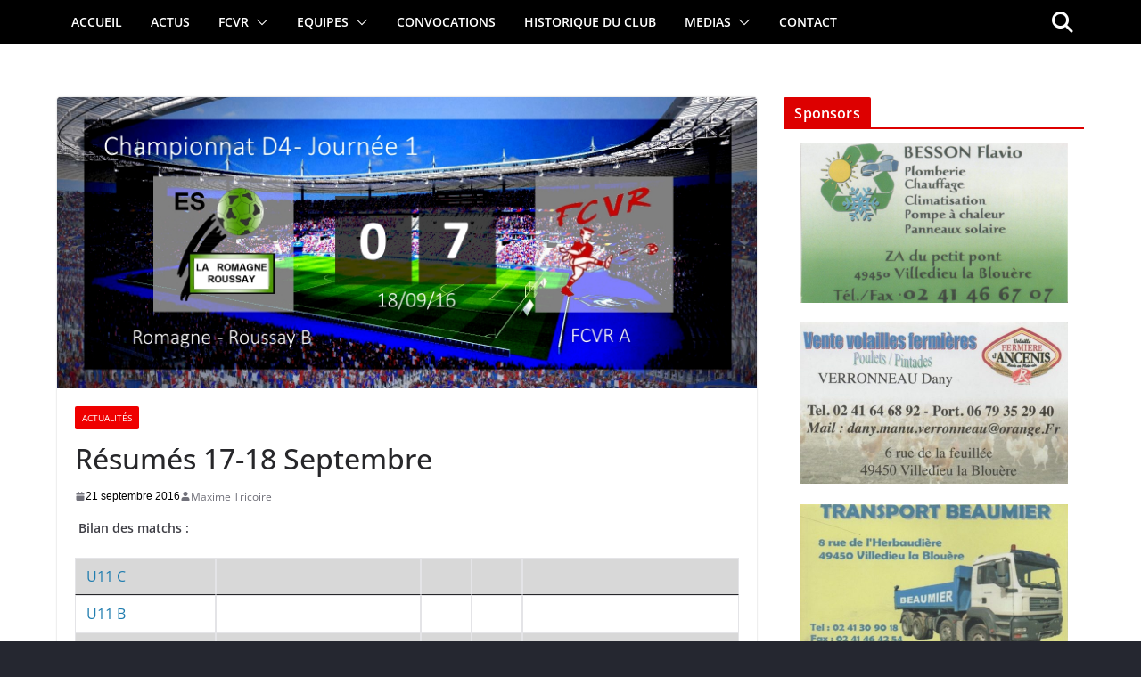

--- FILE ---
content_type: text/html; charset=UTF-8
request_url: http://www.fcvrfoot.com/actualites/resumes-17-18-septembre/
body_size: 18251
content:
		<!doctype html>
		<html lang="fr-FR">
		
<head>

			<meta charset="UTF-8"/>
		<meta name="viewport" content="width=device-width, initial-scale=1">
		<link rel="profile" href="http://gmpg.org/xfn/11"/>
		
	<title>Résumés 17-18 Septembre &#8211; Football Club Villedieu La Renaudière</title>
<meta name='robots' content='max-image-preview:large' />
<link rel="alternate" type="application/rss+xml" title="Football Club Villedieu La Renaudière &raquo; Flux" href="http://www.fcvrfoot.com/feed/" />
<link rel="alternate" type="application/rss+xml" title="Football Club Villedieu La Renaudière &raquo; Flux des commentaires" href="http://www.fcvrfoot.com/comments/feed/" />
<link rel="alternate" title="oEmbed (JSON)" type="application/json+oembed" href="http://www.fcvrfoot.com/wp-json/oembed/1.0/embed?url=http%3A%2F%2Fwww.fcvrfoot.com%2Factualites%2Fresumes-17-18-septembre%2F" />
<link rel="alternate" title="oEmbed (XML)" type="text/xml+oembed" href="http://www.fcvrfoot.com/wp-json/oembed/1.0/embed?url=http%3A%2F%2Fwww.fcvrfoot.com%2Factualites%2Fresumes-17-18-septembre%2F&#038;format=xml" />
<style id='wp-img-auto-sizes-contain-inline-css' type='text/css'>
img:is([sizes=auto i],[sizes^="auto," i]){contain-intrinsic-size:3000px 1500px}
/*# sourceURL=wp-img-auto-sizes-contain-inline-css */
</style>
<style id='wp-emoji-styles-inline-css' type='text/css'>

	img.wp-smiley, img.emoji {
		display: inline !important;
		border: none !important;
		box-shadow: none !important;
		height: 1em !important;
		width: 1em !important;
		margin: 0 0.07em !important;
		vertical-align: -0.1em !important;
		background: none !important;
		padding: 0 !important;
	}
/*# sourceURL=wp-emoji-styles-inline-css */
</style>
<link rel='stylesheet' id='wp-block-library-css' href='http://www.fcvrfoot.com/wp-includes/css/dist/block-library/style.css?ver=6.9' type='text/css' media='all' />
<style id='global-styles-inline-css' type='text/css'>
:root{--wp--preset--aspect-ratio--square: 1;--wp--preset--aspect-ratio--4-3: 4/3;--wp--preset--aspect-ratio--3-4: 3/4;--wp--preset--aspect-ratio--3-2: 3/2;--wp--preset--aspect-ratio--2-3: 2/3;--wp--preset--aspect-ratio--16-9: 16/9;--wp--preset--aspect-ratio--9-16: 9/16;--wp--preset--color--black: #000000;--wp--preset--color--cyan-bluish-gray: #abb8c3;--wp--preset--color--white: #ffffff;--wp--preset--color--pale-pink: #f78da7;--wp--preset--color--vivid-red: #cf2e2e;--wp--preset--color--luminous-vivid-orange: #ff6900;--wp--preset--color--luminous-vivid-amber: #fcb900;--wp--preset--color--light-green-cyan: #7bdcb5;--wp--preset--color--vivid-green-cyan: #00d084;--wp--preset--color--pale-cyan-blue: #8ed1fc;--wp--preset--color--vivid-cyan-blue: #0693e3;--wp--preset--color--vivid-purple: #9b51e0;--wp--preset--gradient--vivid-cyan-blue-to-vivid-purple: linear-gradient(135deg,rgb(6,147,227) 0%,rgb(155,81,224) 100%);--wp--preset--gradient--light-green-cyan-to-vivid-green-cyan: linear-gradient(135deg,rgb(122,220,180) 0%,rgb(0,208,130) 100%);--wp--preset--gradient--luminous-vivid-amber-to-luminous-vivid-orange: linear-gradient(135deg,rgb(252,185,0) 0%,rgb(255,105,0) 100%);--wp--preset--gradient--luminous-vivid-orange-to-vivid-red: linear-gradient(135deg,rgb(255,105,0) 0%,rgb(207,46,46) 100%);--wp--preset--gradient--very-light-gray-to-cyan-bluish-gray: linear-gradient(135deg,rgb(238,238,238) 0%,rgb(169,184,195) 100%);--wp--preset--gradient--cool-to-warm-spectrum: linear-gradient(135deg,rgb(74,234,220) 0%,rgb(151,120,209) 20%,rgb(207,42,186) 40%,rgb(238,44,130) 60%,rgb(251,105,98) 80%,rgb(254,248,76) 100%);--wp--preset--gradient--blush-light-purple: linear-gradient(135deg,rgb(255,206,236) 0%,rgb(152,150,240) 100%);--wp--preset--gradient--blush-bordeaux: linear-gradient(135deg,rgb(254,205,165) 0%,rgb(254,45,45) 50%,rgb(107,0,62) 100%);--wp--preset--gradient--luminous-dusk: linear-gradient(135deg,rgb(255,203,112) 0%,rgb(199,81,192) 50%,rgb(65,88,208) 100%);--wp--preset--gradient--pale-ocean: linear-gradient(135deg,rgb(255,245,203) 0%,rgb(182,227,212) 50%,rgb(51,167,181) 100%);--wp--preset--gradient--electric-grass: linear-gradient(135deg,rgb(202,248,128) 0%,rgb(113,206,126) 100%);--wp--preset--gradient--midnight: linear-gradient(135deg,rgb(2,3,129) 0%,rgb(40,116,252) 100%);--wp--preset--font-size--small: 13px;--wp--preset--font-size--medium: 20px;--wp--preset--font-size--large: 36px;--wp--preset--font-size--x-large: 42px;--wp--preset--spacing--20: 0.44rem;--wp--preset--spacing--30: 0.67rem;--wp--preset--spacing--40: 1rem;--wp--preset--spacing--50: 1.5rem;--wp--preset--spacing--60: 2.25rem;--wp--preset--spacing--70: 3.38rem;--wp--preset--spacing--80: 5.06rem;--wp--preset--shadow--natural: 6px 6px 9px rgba(0, 0, 0, 0.2);--wp--preset--shadow--deep: 12px 12px 50px rgba(0, 0, 0, 0.4);--wp--preset--shadow--sharp: 6px 6px 0px rgba(0, 0, 0, 0.2);--wp--preset--shadow--outlined: 6px 6px 0px -3px rgb(255, 255, 255), 6px 6px rgb(0, 0, 0);--wp--preset--shadow--crisp: 6px 6px 0px rgb(0, 0, 0);}:where(body) { margin: 0; }.wp-site-blocks > .alignleft { float: left; margin-right: 2em; }.wp-site-blocks > .alignright { float: right; margin-left: 2em; }.wp-site-blocks > .aligncenter { justify-content: center; margin-left: auto; margin-right: auto; }:where(.wp-site-blocks) > * { margin-block-start: 24px; margin-block-end: 0; }:where(.wp-site-blocks) > :first-child { margin-block-start: 0; }:where(.wp-site-blocks) > :last-child { margin-block-end: 0; }:root { --wp--style--block-gap: 24px; }:root :where(.is-layout-flow) > :first-child{margin-block-start: 0;}:root :where(.is-layout-flow) > :last-child{margin-block-end: 0;}:root :where(.is-layout-flow) > *{margin-block-start: 24px;margin-block-end: 0;}:root :where(.is-layout-constrained) > :first-child{margin-block-start: 0;}:root :where(.is-layout-constrained) > :last-child{margin-block-end: 0;}:root :where(.is-layout-constrained) > *{margin-block-start: 24px;margin-block-end: 0;}:root :where(.is-layout-flex){gap: 24px;}:root :where(.is-layout-grid){gap: 24px;}.is-layout-flow > .alignleft{float: left;margin-inline-start: 0;margin-inline-end: 2em;}.is-layout-flow > .alignright{float: right;margin-inline-start: 2em;margin-inline-end: 0;}.is-layout-flow > .aligncenter{margin-left: auto !important;margin-right: auto !important;}.is-layout-constrained > .alignleft{float: left;margin-inline-start: 0;margin-inline-end: 2em;}.is-layout-constrained > .alignright{float: right;margin-inline-start: 2em;margin-inline-end: 0;}.is-layout-constrained > .aligncenter{margin-left: auto !important;margin-right: auto !important;}.is-layout-constrained > :where(:not(.alignleft):not(.alignright):not(.alignfull)){margin-left: auto !important;margin-right: auto !important;}body .is-layout-flex{display: flex;}.is-layout-flex{flex-wrap: wrap;align-items: center;}.is-layout-flex > :is(*, div){margin: 0;}body .is-layout-grid{display: grid;}.is-layout-grid > :is(*, div){margin: 0;}body{padding-top: 0px;padding-right: 0px;padding-bottom: 0px;padding-left: 0px;}a:where(:not(.wp-element-button)){text-decoration: underline;}:root :where(.wp-element-button, .wp-block-button__link){background-color: #32373c;border-width: 0;color: #fff;font-family: inherit;font-size: inherit;font-style: inherit;font-weight: inherit;letter-spacing: inherit;line-height: inherit;padding-top: calc(0.667em + 2px);padding-right: calc(1.333em + 2px);padding-bottom: calc(0.667em + 2px);padding-left: calc(1.333em + 2px);text-decoration: none;text-transform: inherit;}.has-black-color{color: var(--wp--preset--color--black) !important;}.has-cyan-bluish-gray-color{color: var(--wp--preset--color--cyan-bluish-gray) !important;}.has-white-color{color: var(--wp--preset--color--white) !important;}.has-pale-pink-color{color: var(--wp--preset--color--pale-pink) !important;}.has-vivid-red-color{color: var(--wp--preset--color--vivid-red) !important;}.has-luminous-vivid-orange-color{color: var(--wp--preset--color--luminous-vivid-orange) !important;}.has-luminous-vivid-amber-color{color: var(--wp--preset--color--luminous-vivid-amber) !important;}.has-light-green-cyan-color{color: var(--wp--preset--color--light-green-cyan) !important;}.has-vivid-green-cyan-color{color: var(--wp--preset--color--vivid-green-cyan) !important;}.has-pale-cyan-blue-color{color: var(--wp--preset--color--pale-cyan-blue) !important;}.has-vivid-cyan-blue-color{color: var(--wp--preset--color--vivid-cyan-blue) !important;}.has-vivid-purple-color{color: var(--wp--preset--color--vivid-purple) !important;}.has-black-background-color{background-color: var(--wp--preset--color--black) !important;}.has-cyan-bluish-gray-background-color{background-color: var(--wp--preset--color--cyan-bluish-gray) !important;}.has-white-background-color{background-color: var(--wp--preset--color--white) !important;}.has-pale-pink-background-color{background-color: var(--wp--preset--color--pale-pink) !important;}.has-vivid-red-background-color{background-color: var(--wp--preset--color--vivid-red) !important;}.has-luminous-vivid-orange-background-color{background-color: var(--wp--preset--color--luminous-vivid-orange) !important;}.has-luminous-vivid-amber-background-color{background-color: var(--wp--preset--color--luminous-vivid-amber) !important;}.has-light-green-cyan-background-color{background-color: var(--wp--preset--color--light-green-cyan) !important;}.has-vivid-green-cyan-background-color{background-color: var(--wp--preset--color--vivid-green-cyan) !important;}.has-pale-cyan-blue-background-color{background-color: var(--wp--preset--color--pale-cyan-blue) !important;}.has-vivid-cyan-blue-background-color{background-color: var(--wp--preset--color--vivid-cyan-blue) !important;}.has-vivid-purple-background-color{background-color: var(--wp--preset--color--vivid-purple) !important;}.has-black-border-color{border-color: var(--wp--preset--color--black) !important;}.has-cyan-bluish-gray-border-color{border-color: var(--wp--preset--color--cyan-bluish-gray) !important;}.has-white-border-color{border-color: var(--wp--preset--color--white) !important;}.has-pale-pink-border-color{border-color: var(--wp--preset--color--pale-pink) !important;}.has-vivid-red-border-color{border-color: var(--wp--preset--color--vivid-red) !important;}.has-luminous-vivid-orange-border-color{border-color: var(--wp--preset--color--luminous-vivid-orange) !important;}.has-luminous-vivid-amber-border-color{border-color: var(--wp--preset--color--luminous-vivid-amber) !important;}.has-light-green-cyan-border-color{border-color: var(--wp--preset--color--light-green-cyan) !important;}.has-vivid-green-cyan-border-color{border-color: var(--wp--preset--color--vivid-green-cyan) !important;}.has-pale-cyan-blue-border-color{border-color: var(--wp--preset--color--pale-cyan-blue) !important;}.has-vivid-cyan-blue-border-color{border-color: var(--wp--preset--color--vivid-cyan-blue) !important;}.has-vivid-purple-border-color{border-color: var(--wp--preset--color--vivid-purple) !important;}.has-vivid-cyan-blue-to-vivid-purple-gradient-background{background: var(--wp--preset--gradient--vivid-cyan-blue-to-vivid-purple) !important;}.has-light-green-cyan-to-vivid-green-cyan-gradient-background{background: var(--wp--preset--gradient--light-green-cyan-to-vivid-green-cyan) !important;}.has-luminous-vivid-amber-to-luminous-vivid-orange-gradient-background{background: var(--wp--preset--gradient--luminous-vivid-amber-to-luminous-vivid-orange) !important;}.has-luminous-vivid-orange-to-vivid-red-gradient-background{background: var(--wp--preset--gradient--luminous-vivid-orange-to-vivid-red) !important;}.has-very-light-gray-to-cyan-bluish-gray-gradient-background{background: var(--wp--preset--gradient--very-light-gray-to-cyan-bluish-gray) !important;}.has-cool-to-warm-spectrum-gradient-background{background: var(--wp--preset--gradient--cool-to-warm-spectrum) !important;}.has-blush-light-purple-gradient-background{background: var(--wp--preset--gradient--blush-light-purple) !important;}.has-blush-bordeaux-gradient-background{background: var(--wp--preset--gradient--blush-bordeaux) !important;}.has-luminous-dusk-gradient-background{background: var(--wp--preset--gradient--luminous-dusk) !important;}.has-pale-ocean-gradient-background{background: var(--wp--preset--gradient--pale-ocean) !important;}.has-electric-grass-gradient-background{background: var(--wp--preset--gradient--electric-grass) !important;}.has-midnight-gradient-background{background: var(--wp--preset--gradient--midnight) !important;}.has-small-font-size{font-size: var(--wp--preset--font-size--small) !important;}.has-medium-font-size{font-size: var(--wp--preset--font-size--medium) !important;}.has-large-font-size{font-size: var(--wp--preset--font-size--large) !important;}.has-x-large-font-size{font-size: var(--wp--preset--font-size--x-large) !important;}
/*# sourceURL=global-styles-inline-css */
</style>
<style id='core-block-supports-inline-css' type='text/css'>
/**
 * Core styles: block-supports
 */

/*# sourceURL=core-block-supports-inline-css */
</style>

<link rel='stylesheet' id='widgets-on-pages-css' href='http://www.fcvrfoot.com/wp-content/plugins/widgets-on-pages/public/css/widgets-on-pages-public.css?ver=1.4.0' type='text/css' media='all' />
<link rel='stylesheet' id='colormag_style-css' href='http://www.fcvrfoot.com/wp-content/themes/colormag/style.css?ver=3.1.6' type='text/css' media='all' />
<style id='colormag_style-inline-css' type='text/css'>
.colormag-button,
			blockquote, button,
			input[type=reset],
			input[type=button],
			input[type=submit],
			.cm-home-icon.front_page_on,
			.cm-post-categories a,
			.cm-primary-nav ul li ul li:hover,
			.cm-primary-nav ul li.current-menu-item,
			.cm-primary-nav ul li.current_page_ancestor,
			.cm-primary-nav ul li.current-menu-ancestor,
			.cm-primary-nav ul li.current_page_item,
			.cm-primary-nav ul li:hover,
			.cm-primary-nav ul li.focus,
			.cm-mobile-nav li a:hover,
			.colormag-header-clean #cm-primary-nav .cm-menu-toggle:hover,
			.cm-header .cm-mobile-nav li:hover,
			.cm-header .cm-mobile-nav li.current-page-ancestor,
			.cm-header .cm-mobile-nav li.current-menu-ancestor,
			.cm-header .cm-mobile-nav li.current-page-item,
			.cm-header .cm-mobile-nav li.current-menu-item,
			.cm-primary-nav ul li.focus > a,
			.cm-layout-2 .cm-primary-nav ul ul.sub-menu li.focus > a,
			.cm-mobile-nav .current-menu-item>a, .cm-mobile-nav .current_page_item>a,
			.colormag-header-clean .cm-mobile-nav li:hover > a,
			.colormag-header-clean .cm-mobile-nav li.current-page-ancestor > a,
			.colormag-header-clean .cm-mobile-nav li.current-menu-ancestor > a,
			.colormag-header-clean .cm-mobile-nav li.current-page-item > a,
			.colormag-header-clean .cm-mobile-nav li.current-menu-item > a,
			.fa.search-top:hover,
			.widget_call_to_action .btn--primary,
			.colormag-footer--classic .cm-footer-cols .cm-row .cm-widget-title span::before,
			.colormag-footer--classic-bordered .cm-footer-cols .cm-row .cm-widget-title span::before,
			.cm-featured-posts .cm-widget-title span,
			.cm-featured-category-slider-widget .cm-slide-content .cm-entry-header-meta .cm-post-categories a,
			.cm-highlighted-posts .cm-post-content .cm-entry-header-meta .cm-post-categories a,
			.cm-category-slide-next, .cm-category-slide-prev, .slide-next,
			.slide-prev, .cm-tabbed-widget ul li, .cm-posts .wp-pagenavi .current,
			.cm-posts .wp-pagenavi a:hover, .cm-secondary .cm-widget-title span,
			.cm-posts .post .cm-post-content .cm-entry-header-meta .cm-post-categories a,
			.cm-page-header .cm-page-title span, .entry-meta .post-format i,
			.format-link, .cm-entry-button, .infinite-scroll .tg-infinite-scroll,
			.no-more-post-text, .pagination span,
			.comments-area .comment-author-link span,
			.cm-footer-cols .cm-row .cm-widget-title span,
			.advertisement_above_footer .cm-widget-title span,
			.error, .cm-primary .cm-widget-title span,
			.related-posts-wrapper.style-three .cm-post-content .cm-entry-title a:hover:before,
			.cm-slider-area .cm-widget-title span,
			.cm-beside-slider-widget .cm-widget-title span,
			.top-full-width-sidebar .cm-widget-title span,
			.wp-block-quote, .wp-block-quote.is-style-large,
			.wp-block-quote.has-text-align-right,
			.cm-error-404 .cm-btn, .widget .wp-block-heading, .wp-block-search button,
			.widget a::before, .cm-post-date a::before,
			.byline a::before,
			.colormag-footer--classic-bordered .cm-widget-title::before,
			.wp-block-button__link,
			#cm-tertiary .cm-widget-title span,
			.link-pagination .post-page-numbers.current,
			.wp-block-query-pagination-numbers .page-numbers.current,
			.wp-element-button,
			.wp-block-button .wp-block-button__link,
			.wp-element-button,
			.cm-layout-2 .cm-primary-nav ul ul.sub-menu li:hover,
			.cm-layout-2 .cm-primary-nav ul ul.sub-menu li.current-menu-ancestor,
			.cm-layout-2 .cm-primary-nav ul ul.sub-menu li.current-menu-item,
			.cm-layout-2 .cm-primary-nav ul ul.sub-menu li.focus,
			.search-wrap button,
			.page-numbers .current,
			.wp-block-search .wp-element-button:hover{background-color:#dd0000;}a,
			.cm-layout-2 #cm-primary-nav .fa.search-top:hover,
			.cm-layout-2 #cm-primary-nav.cm-mobile-nav .cm-random-post a:hover .fa-random,
			.cm-layout-2 #cm-primary-nav.cm-primary-nav .cm-random-post a:hover .fa-random,
			.cm-layout-2 .breaking-news .newsticker a:hover,
			.cm-layout-2 .cm-primary-nav ul li.current-menu-item > a,
			.cm-layout-2 .cm-primary-nav ul li.current_page_item > a,
			.cm-layout-2 .cm-primary-nav ul li:hover > a,
			.cm-layout-2 .cm-primary-nav ul li.focus > a
			.dark-skin .cm-layout-2-style-1 #cm-primary-nav.cm-primary-nav .cm-home-icon:hover .fa,
			.byline a:hover, .comments a:hover, .cm-edit-link a:hover, .cm-post-date a:hover,
			.social-links:not(.cm-header-actions .social-links) i.fa:hover, .cm-tag-links a:hover,
			.colormag-header-clean .social-links li:hover i.fa, .cm-layout-2-style-1 .social-links li:hover i.fa,
			.colormag-header-clean .breaking-news .newsticker a:hover, .widget_featured_posts .article-content .cm-entry-title a:hover,
			.widget_featured_slider .slide-content .cm-below-entry-meta .byline a:hover,
			.widget_featured_slider .slide-content .cm-below-entry-meta .comments a:hover,
			.widget_featured_slider .slide-content .cm-below-entry-meta .cm-post-date a:hover,
			.widget_featured_slider .slide-content .cm-entry-title a:hover,
			.widget_block_picture_news.widget_featured_posts .article-content .cm-entry-title a:hover,
			.widget_highlighted_posts .article-content .cm-below-entry-meta .byline a:hover,
			.widget_highlighted_posts .article-content .cm-below-entry-meta .comments a:hover,
			.widget_highlighted_posts .article-content .cm-below-entry-meta .cm-post-date a:hover,
			.widget_highlighted_posts .article-content .cm-entry-title a:hover, i.fa-arrow-up, i.fa-arrow-down,
			.cm-site-title a, #content .post .article-content .cm-entry-title a:hover, .entry-meta .byline i,
			.entry-meta .cat-links i, .entry-meta a, .post .cm-entry-title a:hover, .search .cm-entry-title a:hover,
			.entry-meta .comments-link a:hover, .entry-meta .cm-edit-link a:hover, .entry-meta .cm-post-date a:hover,
			.entry-meta .cm-tag-links a:hover, .single #content .tags a:hover, .count, .next a:hover, .previous a:hover,
			.related-posts-main-title .fa, .single-related-posts .article-content .cm-entry-title a:hover,
			.pagination a span:hover,
			#content .comments-area a.comment-cm-edit-link:hover, #content .comments-area a.comment-permalink:hover,
			#content .comments-area article header cite a:hover, .comments-area .comment-author-link a:hover,
			.comment .comment-reply-link:hover,
			.nav-next a, .nav-previous a,
			#cm-footer .cm-footer-menu ul li a:hover,
			.cm-footer-cols .cm-row a:hover, a#scroll-up i, .related-posts-wrapper-flyout .cm-entry-title a:hover,
			.human-diff-time .human-diff-time-display:hover,
			.cm-layout-2-style-1 #cm-primary-nav .fa:hover,
			.cm-footer-bar a,
			.cm-post-date a:hover,
			.cm-author a:hover,
			.cm-comments-link a:hover,
			.cm-tag-links a:hover,
			.cm-edit-link a:hover,
			.cm-footer-bar .copyright a,
			.cm-featured-posts .cm-entry-title a:hover,
			.cm-posts .post .cm-post-content .cm-entry-title a:hover,
			.cm-posts .post .single-title-above .cm-entry-title a:hover,
			.cm-layout-2 .cm-primary-nav ul li:hover > a,
			.cm-layout-2 #cm-primary-nav .fa:hover,
			.cm-entry-title a:hover,
			button:hover, input[type="button"]:hover,
			input[type="reset"]:hover,
			input[type="submit"]:hover,
			.wp-block-button .wp-block-button__link:hover,
			.cm-button:hover,
			.wp-element-button:hover,
			li.product .added_to_cart:hover,
			.comments-area .comment-permalink:hover,
			.cm-footer-bar-area .cm-footer-bar__2 a{color:#dd0000;}#cm-primary-nav,
			.cm-contained .cm-header-2 .cm-row{border-top-color:#dd0000;}.cm-layout-2 #cm-primary-nav,
			.cm-layout-2 .cm-primary-nav ul ul.sub-menu li:hover,
			.cm-layout-2 .cm-primary-nav ul > li:hover > a,
			.cm-layout-2 .cm-primary-nav ul > li.current-menu-item > a,
			.cm-layout-2 .cm-primary-nav ul > li.current-menu-ancestor > a,
			.cm-layout-2 .cm-primary-nav ul ul.sub-menu li.current-menu-ancestor,
			.cm-layout-2 .cm-primary-nav ul ul.sub-menu li.current-menu-item,
			.cm-layout-2 .cm-primary-nav ul ul.sub-menu li.focus,
			cm-layout-2 .cm-primary-nav ul ul.sub-menu li.current-menu-ancestor,
			cm-layout-2 .cm-primary-nav ul ul.sub-menu li.current-menu-item,
			cm-layout-2 #cm-primary-nav .cm-menu-toggle:hover,
			cm-layout-2 #cm-primary-nav.cm-mobile-nav .cm-menu-toggle,
			cm-layout-2 .cm-primary-nav ul > li:hover > a,
			cm-layout-2 .cm-primary-nav ul > li.current-menu-item > a,
			cm-layout-2 .cm-primary-nav ul > li.current-menu-ancestor > a,
			.cm-layout-2 .cm-primary-nav ul li.focus > a, .pagination a span:hover,
			.cm-error-404 .cm-btn,
			.single-post .cm-post-categories a::after,
			.widget .block-title,
			.cm-layout-2 .cm-primary-nav ul li.focus > a,
			button,
			input[type="button"],
			input[type="reset"],
			input[type="submit"],
			.wp-block-button .wp-block-button__link,
			.cm-button,
			.wp-element-button,
			li.product .added_to_cart{border-color:#dd0000;}.cm-secondary .cm-widget-title,
			#cm-tertiary .cm-widget-title,
			.widget_featured_posts .widget-title,
			#secondary .widget-title,
			#cm-tertiary .widget-title,
			.cm-page-header .cm-page-title,
			.cm-footer-cols .cm-row .widget-title,
			.advertisement_above_footer .widget-title,
			#primary .widget-title,
			.widget_slider_area .widget-title,
			.widget_beside_slider .widget-title,
			.top-full-width-sidebar .widget-title,
			.cm-footer-cols .cm-row .cm-widget-title,
			.cm-footer-bar .copyright a,
			.cm-layout-2.cm-layout-2-style-2 #cm-primary-nav,
			.cm-layout-2 .cm-primary-nav ul > li:hover > a,
			.cm-layout-2 .cm-primary-nav ul > li.current-menu-item > a{border-bottom-color:#dd0000;}@media screen and (min-width: 992px) {.cm-primary{width:70%;}}.cm-footer-cols{background-color:#000000;}.cm-header .cm-menu-toggle svg,
			.cm-header .cm-menu-toggle svg{fill:#fff;}.cm-footer-cols{background-color:#000000;}.cm-footer .cm-upper-footer-cols .widget{background-color:#000000;}.cm-footer-bar{background-color:#000000;}.cm-footer-bar-area .cm-footer-bar__2{color:#ffffff;}.cm-footer-bar-area .cm-footer-bar__2 a{color:#dd3333;}.elementor .elementor-widget-wrap .tg-module-wrapper .module-title span,
			.elementor .elementor-widget-wrap .tg-module-wrapper .tg-post-category,
			.elementor .elementor-widget-wrap .tg-module-wrapper.tg-module-block.tg-module-block--style-5 .tg_module_block .read-more,
				.elementor .elementor-widget-wrap .tg-module-wrapper tg-module-block.tg-module-block--style-10 .tg_module_block.tg_module_block--list-small:before{background-color:#dd0000;}.elementor .elementor-widget-wrap .tg-module-wrapper .tg-module-meta .tg-module-comments a:hover,
			.elementor .elementor-widget-wrap .tg-module-wrapper .tg-module-meta .tg-post-auther-name a:hover,
			.elementor .elementor-widget-wrap .tg-module-wrapper .tg-module-meta .tg-post-date a:hover,
			.elementor .elementor-widget-wrap .tg-module-wrapper .tg-module-title:hover a,
			.elementor .elementor-widget-wrap .tg-module-wrapper.tg-module-block.tg-module-block--style-7 .tg_module_block--white .tg-module-comments a:hover,
			.elementor .elementor-widget-wrap .tg-module-wrapper.tg-module-block.tg-module-block--style-7 .tg_module_block--white .tg-post-auther-name a:hover,
			.elementor .elementor-widget-wrap .tg-module-wrapper.tg-module-block.tg-module-block--style-7 .tg_module_block--white .tg-post-date a:hover,
			.elementor .elementor-widget-wrap .tg-module-wrapper.tg-module-grid .tg_module_grid .tg-module-info .tg-module-meta a:hover,
			.elementor .elementor-widget-wrap .tg-module-wrapper.tg-module-block.tg-module-block--style-7 .tg_module_block--white .tg-module-title a:hover,
			.elementor .elementor-widget-wrap .tg-trending-news .trending-news-wrapper a:hover,
			.elementor .elementor-widget-wrap .tg-trending-news .swiper-controls .swiper-button-next:hover, .elementor .elementor-widget-wrap .tg-trending-news .swiper-controls .swiper-button-prev:hover,
			.elementor .elementor-widget-wrap .tg-module-wrapper.tg-module-block.tg-module-block--style-10 .tg_module_block--white .tg-module-title a:hover,
			.elementor .elementor-widget-wrap .tg-module-wrapper.tg-module-block.tg-module-block--style-10 .tg_module_block--white .tg-post-auther-name a:hover,
			.elementor .elementor-widget-wrap .tg-module-wrapper.tg-module-block.tg-module-block--style-10 .tg_module_block--white .tg-post-date a:hover,
			.elementor .elementor-widget-wrap .tg-module-wrapper.tg-module-block.tg-module-block--style-10 .tg_module_block--white .tg-module-comments a:hover{color:#dd0000;}.elementor .elementor-widget-wrap .tg-trending-news .swiper-controls .swiper-button-next:hover,
			.elementor .elementor-widget-wrap .tg-trending-news .swiper-controls .swiper-button-prev:hover{border-color:#dd0000;}.mzb-featured-posts, .mzb-social-icon, .mzb-featured-categories, .mzb-social-icons-insert{--color--light--primary:rgba(221,0,0,0.1);}body{--color--light--primary:#dd0000;--color--primary:#dd0000;}
/*# sourceURL=colormag_style-inline-css */
</style>
<link rel='stylesheet' id='colormag-featured-image-popup-css-css' href='http://www.fcvrfoot.com/wp-content/themes/colormag/assets/js/magnific-popup/magnific-popup.css?ver=3.1.6' type='text/css' media='all' />
<link rel='stylesheet' id='font-awesome-4-css' href='http://www.fcvrfoot.com/wp-content/themes/colormag/assets/library/font-awesome/css/v4-shims.css?ver=4.7.0' type='text/css' media='all' />
<link rel='stylesheet' id='font-awesome-all-css' href='http://www.fcvrfoot.com/wp-content/themes/colormag/assets/library/font-awesome/css/all.css?ver=6.2.4' type='text/css' media='all' />
<link rel='stylesheet' id='font-awesome-solid-css' href='http://www.fcvrfoot.com/wp-content/themes/colormag/assets/library/font-awesome/css/solid.css?ver=6.2.4' type='text/css' media='all' />
<script type="text/javascript" src="http://www.fcvrfoot.com/wp-includes/js/jquery/jquery.js?ver=3.7.1" id="jquery-core-js"></script>
<script type="text/javascript" src="http://www.fcvrfoot.com/wp-includes/js/jquery/jquery-migrate.js?ver=3.4.1" id="jquery-migrate-js"></script>
<link rel="https://api.w.org/" href="http://www.fcvrfoot.com/wp-json/" /><link rel="alternate" title="JSON" type="application/json" href="http://www.fcvrfoot.com/wp-json/wp/v2/posts/7379" /><link rel="EditURI" type="application/rsd+xml" title="RSD" href="http://www.fcvrfoot.com/xmlrpc.php?rsd" />
<meta name="generator" content="WordPress 6.9" />
<link rel="canonical" href="http://www.fcvrfoot.com/actualites/resumes-17-18-septembre/" />
<link rel='shortlink' href='http://www.fcvrfoot.com/?p=7379' />
<meta name="generator" content="Elementor 3.18.3; features: e_dom_optimization, e_optimized_assets_loading, additional_custom_breakpoints, block_editor_assets_optimize, e_image_loading_optimization; settings: css_print_method-external, google_font-enabled, font_display-auto">
<style type="text/css" id="custom-background-css">
body.custom-background { background-color: #252730; }
</style>
	<link rel="icon" href="http://www.fcvrfoot.com/wp-content/uploads/2020/04/Logo_FCVR_medaillon_25x25_600-150x150.png" sizes="32x32" />
<link rel="icon" href="http://www.fcvrfoot.com/wp-content/uploads/2020/04/Logo_FCVR_medaillon_25x25_600-300x300.png" sizes="192x192" />
<link rel="apple-touch-icon" href="http://www.fcvrfoot.com/wp-content/uploads/2020/04/Logo_FCVR_medaillon_25x25_600-300x300.png" />
<meta name="msapplication-TileImage" content="http://www.fcvrfoot.com/wp-content/uploads/2020/04/Logo_FCVR_medaillon_25x25_600-300x300.png" />
		<style type="text/css" id="wp-custom-css">
			.cm-header-1 .cm-row {
		padding: 0px 0 !important;
}
.colormag-footer--classic .cm-footer-bar {
    background-color: #000000;
}
#cm-primary-nav {
    border-top: 1px solid black;
		background-color: #000000;
}
.cm-content {
    background-color: #ffffff;
}
a#scroll-up i {
    color: #DD0000;
		opacity: 1;
}
.cm-primary-nav .sub-menu, .cm-primary-nav .children {
    background-color: #000000;
}
.cm-container {
		max-width: 90%;
}
.tg-post-categories a {
		border-radius: 18px;
		background-color: #dd0000 !important;
		font-family: "Montserrat", Sans-serif;
		font-weight: 600;
		padding: 7px 22px !important;
    font-size: 15px !important;
}
time.entry-date.published {
		color: #000000;
		font-weight: 500;
		font-family: "Roboto", Sans-serif;
}
h2.cm-entry-title {
		color: #ffffff;
}		</style>
		
</head>

<body class="wp-singular post-template-default single single-post postid-7379 single-format-standard custom-background wp-embed-responsive wp-theme-colormag cm-header-layout-1 adv-style-1  wide elementor-default elementor-kit-13794">




		<div id="page" class="hfeed site">
				<a class="skip-link screen-reader-text" href="#main">Passer au contenu</a>
		

			<header id="cm-masthead" class="cm-header cm-layout-1 cm-layout-1-style-1 cm-full-width">
		
		
				<div class="cm-main-header">
		
		
	<div id="cm-header-1" class="cm-header-1">
		<div class="cm-container">
			<div class="cm-row">

				<div class="cm-header-col-1">
										<div id="cm-site-branding" class="cm-site-branding">
							</div><!-- #cm-site-branding -->
	
				</div><!-- .cm-header-col-1 -->

				<div class="cm-header-col-2">
								</div><!-- .cm-header-col-2 -->

		</div>
	</div>
</div>
		
<div id="cm-header-2" class="cm-header-2">
	<nav id="cm-primary-nav" class="cm-primary-nav">
		<div class="cm-container">
			<div class="cm-row">
				
											<div class="cm-header-actions">
													<div class="cm-top-search">
						<i class="fa fa-search search-top"></i>
						<div class="search-form-top">
									
<form action="http://www.fcvrfoot.com/" class="search-form searchform clearfix" method="get" role="search">

	<div class="search-wrap">
		<input type="search"
		       class="s field"
		       name="s"
		       value=""
		       placeholder="Recherche"
		/>

		<button class="search-icon" type="submit"></button>
	</div>

</form><!-- .searchform -->
						</div>
					</div>
									</div>
				
					<p class="cm-menu-toggle" aria-expanded="false">
						<svg class="cm-icon cm-icon--bars" xmlns="http://www.w3.org/2000/svg" viewBox="0 0 24 24"><path d="M21 19H3a1 1 0 0 1 0-2h18a1 1 0 0 1 0 2Zm0-6H3a1 1 0 0 1 0-2h18a1 1 0 0 1 0 2Zm0-6H3a1 1 0 0 1 0-2h18a1 1 0 0 1 0 2Z"></path></svg>						<svg class="cm-icon cm-icon--x-mark" xmlns="http://www.w3.org/2000/svg" viewBox="0 0 24 24"><path d="m13.4 12 8.3-8.3c.4-.4.4-1 0-1.4s-1-.4-1.4 0L12 10.6 3.7 2.3c-.4-.4-1-.4-1.4 0s-.4 1 0 1.4l8.3 8.3-8.3 8.3c-.4.4-.4 1 0 1.4.2.2.4.3.7.3s.5-.1.7-.3l8.3-8.3 8.3 8.3c.2.2.5.3.7.3s.5-.1.7-.3c.4-.4.4-1 0-1.4L13.4 12z"></path></svg>					</p>
					<div class="cm-menu-primary-container"><ul id="menu-menu" class="menu"><li id="menu-item-5" class="menu-item menu-item-type-custom menu-item-object-custom menu-item-home menu-item-5"><a href="http://www.fcvrfoot.com/">Accueil</a></li>
<li id="menu-item-65" class="menu-item menu-item-type-taxonomy menu-item-object-category current-post-ancestor current-menu-parent current-post-parent menu-item-65"><a href="http://www.fcvrfoot.com/category/actualites/">Actus</a></li>
<li id="menu-item-10" class="menu-item menu-item-type-custom menu-item-object-custom menu-item-has-children menu-item-10"><a href="#">FCVR</a><span role="button" tabindex="0" class="cm-submenu-toggle" onkeypress=""><svg class="cm-icon" xmlns="http://www.w3.org/2000/svg" xml:space="preserve" viewBox="0 0 24 24"><path d="M12 17.5c-.3 0-.5-.1-.7-.3l-9-9c-.4-.4-.4-1 0-1.4s1-.4 1.4 0l8.3 8.3 8.3-8.3c.4-.4 1-.4 1.4 0s.4 1 0 1.4l-9 9c-.2.2-.4.3-.7.3z"/></svg></span>
<ul class="sub-menu">
	<li id="menu-item-11" class="menu-item menu-item-type-post_type menu-item-object-page menu-item-11"><a href="http://www.fcvrfoot.com/presentation/">Présentation</a></li>
	<li id="menu-item-3972" class="menu-item menu-item-type-post_type menu-item-object-page menu-item-3972"><a href="http://www.fcvrfoot.com/le-programme-educatif-federal/">Le P.E.F.</a></li>
</ul>
</li>
<li id="menu-item-12530" class="menu-item menu-item-type-post_type menu-item-object-page menu-item-has-children menu-item-12530"><a href="http://www.fcvrfoot.com/equipes/">Equipes</a><span role="button" tabindex="0" class="cm-submenu-toggle" onkeypress=""><svg class="cm-icon" xmlns="http://www.w3.org/2000/svg" xml:space="preserve" viewBox="0 0 24 24"><path d="M12 17.5c-.3 0-.5-.1-.7-.3l-9-9c-.4-.4-.4-1 0-1.4s1-.4 1.4 0l8.3 8.3 8.3-8.3c.4-.4 1-.4 1.4 0s.4 1 0 1.4l-9 9c-.2.2-.4.3-.7.3z"/></svg></span>
<ul class="sub-menu">
	<li id="menu-item-13565" class="menu-item menu-item-type-post_type menu-item-object-page menu-item-13565"><a href="http://www.fcvrfoot.com/equipes/u6-u7/">U6 – U7</a></li>
	<li id="menu-item-61" class="menu-item menu-item-type-post_type menu-item-object-page menu-item-61"><a href="http://www.fcvrfoot.com/equipes/u8-u9/">U8 – U9</a></li>
	<li id="menu-item-50" class="menu-item menu-item-type-post_type menu-item-object-page menu-item-50"><a href="http://www.fcvrfoot.com/equipes/u11/">U10 &#8211; U11</a></li>
	<li id="menu-item-49" class="menu-item menu-item-type-post_type menu-item-object-page menu-item-49"><a href="http://www.fcvrfoot.com/equipes/u13/">U12 &#8211; U13</a></li>
	<li id="menu-item-48" class="menu-item menu-item-type-post_type menu-item-object-page menu-item-48"><a href="http://www.fcvrfoot.com/equipes/u15/">U15 GJ GESTÉ VILLEDIEU FIEF RENAUDIÈRE</a></li>
	<li id="menu-item-154" class="menu-item menu-item-type-post_type menu-item-object-page menu-item-154"><a href="http://www.fcvrfoot.com/equipes/u17-2/">U17 GJ GESTÉ VILLEDIEU FIEF RENAUDIÈRE</a></li>
	<li id="menu-item-51" class="menu-item menu-item-type-post_type menu-item-object-page menu-item-51"><a href="http://www.fcvrfoot.com/equipes/loisirs/">Loisirs</a></li>
	<li id="menu-item-52" class="menu-item menu-item-type-post_type menu-item-object-page menu-item-52"><a href="http://www.fcvrfoot.com/equipes/seniors-b/">Seniors B</a></li>
	<li id="menu-item-53" class="menu-item menu-item-type-post_type menu-item-object-page menu-item-53"><a href="http://www.fcvrfoot.com/equipes/seniors-a/">Seniors A</a></li>
</ul>
</li>
<li id="menu-item-3493" class="menu-item menu-item-type-post_type menu-item-object-page menu-item-3493"><a href="http://www.fcvrfoot.com/convocations/">Convocations</a></li>
<li id="menu-item-996" class="menu-item menu-item-type-post_type menu-item-object-page menu-item-996"><a href="http://www.fcvrfoot.com/les-equipes/">Historique du club</a></li>
<li id="menu-item-12634" class="menu-item menu-item-type-custom menu-item-object-custom menu-item-has-children menu-item-12634"><a href="#">Medias</a><span role="button" tabindex="0" class="cm-submenu-toggle" onkeypress=""><svg class="cm-icon" xmlns="http://www.w3.org/2000/svg" xml:space="preserve" viewBox="0 0 24 24"><path d="M12 17.5c-.3 0-.5-.1-.7-.3l-9-9c-.4-.4-.4-1 0-1.4s1-.4 1.4 0l8.3 8.3 8.3-8.3c.4-.4 1-.4 1.4 0s.4 1 0 1.4l-9 9c-.2.2-.4.3-.7.3z"/></svg></span>
<ul class="sub-menu">
	<li id="menu-item-900" class="menu-item menu-item-type-post_type menu-item-object-page menu-item-900"><a href="http://www.fcvrfoot.com/interview/">Interviews</a></li>
	<li id="menu-item-651" class="menu-item menu-item-type-taxonomy menu-item-object-category menu-item-651"><a href="http://www.fcvrfoot.com/category/photos/">Photos</a></li>
</ul>
</li>
<li id="menu-item-144" class="menu-item menu-item-type-post_type menu-item-object-page menu-item-144"><a href="http://www.fcvrfoot.com/contact/">Contact</a></li>
</ul></div>
			</div>
		</div>
	</nav>
</div>
			
				</div> <!-- /.cm-main-header -->
		
				</header><!-- #cm-masthead -->
		
		

	<div id="cm-content" class="cm-content">
		
		<div class="cm-container">
		
<div class="cm-row">
	
	<div id="cm-primary" class="cm-primary">
		<div class="cm-posts" class="clearfix">

			
<article sdfdfds id="post-7379" class="post-7379 post type-post status-publish format-standard has-post-thumbnail hentry category-actualites">
	
				<div class="cm-featured-image">
									<a href="http://www.fcvrfoot.com/wp-content/uploads/2016/09/FCVR-RomagneB.jpg" class="image-popup"><img fetchpriority="high" width="800" height="333" src="http://www.fcvrfoot.com/wp-content/uploads/2016/09/FCVR-RomagneB.jpg" class="attachment-colormag-featured-image size-colormag-featured-image wp-post-image" alt="" decoding="async" srcset="http://www.fcvrfoot.com/wp-content/uploads/2016/09/FCVR-RomagneB.jpg 1600w, http://www.fcvrfoot.com/wp-content/uploads/2016/09/FCVR-RomagneB-300x124.jpg 300w, http://www.fcvrfoot.com/wp-content/uploads/2016/09/FCVR-RomagneB-600x249.jpg 600w, http://www.fcvrfoot.com/wp-content/uploads/2016/09/FCVR-RomagneB-150x62.jpg 150w, http://www.fcvrfoot.com/wp-content/uploads/2016/09/FCVR-RomagneB-100x41.jpg 100w, http://www.fcvrfoot.com/wp-content/uploads/2016/09/FCVR-RomagneB-50x20.jpg 50w, http://www.fcvrfoot.com/wp-content/uploads/2016/09/FCVR-RomagneB-25x10.jpg 25w, http://www.fcvrfoot.com/wp-content/uploads/2016/09/FCVR-RomagneB-640x266.jpg 640w, http://www.fcvrfoot.com/wp-content/uploads/2016/09/FCVR-RomagneB-160x66.jpg 160w, http://www.fcvrfoot.com/wp-content/uploads/2016/09/FCVR-RomagneB-768x320.jpg 768w" sizes="(max-width: 800px) 100vw, 800px" /></a>
								</div>

			
	<div class="cm-post-content">
		<div class="cm-entry-header-meta"><div class="cm-post-categories"><a href="http://www.fcvrfoot.com/category/actualites/" style="background:#ef0000" rel="category tag">Actualités</a></div></div>	<header class="cm-entry-header">
				<h1 class="cm-entry-title">
			Résumés 17-18 Septembre		</h1>
			</header>
<div class="cm-below-entry-meta "><span class="cm-post-date"><a href="http://www.fcvrfoot.com/actualites/resumes-17-18-septembre/" title="20 h 08 min" rel="bookmark"><svg class="cm-icon cm-icon--calendar-fill" xmlns="http://www.w3.org/2000/svg" viewBox="0 0 24 24"><path d="M21.1 6.6v1.6c0 .6-.4 1-1 1H3.9c-.6 0-1-.4-1-1V6.6c0-1.5 1.3-2.8 2.8-2.8h1.7V3c0-.6.4-1 1-1s1 .4 1 1v.8h5.2V3c0-.6.4-1 1-1s1 .4 1 1v.8h1.7c1.5 0 2.8 1.3 2.8 2.8zm-1 4.6H3.9c-.6 0-1 .4-1 1v7c0 1.5 1.3 2.8 2.8 2.8h12.6c1.5 0 2.8-1.3 2.8-2.8v-7c0-.6-.4-1-1-1z"></path></svg> <time class="entry-date published" datetime="2016-09-21T20:08:01+02:00">21 septembre 2016</time><time class="updated" datetime="2016-09-21T20:08:39+02:00">21 septembre 2016</time></a></span>
		<span class="cm-author cm-vcard">
			<svg class="cm-icon cm-icon--user" xmlns="http://www.w3.org/2000/svg" viewBox="0 0 24 24"><path d="M7 7c0-2.8 2.2-5 5-5s5 2.2 5 5-2.2 5-5 5-5-2.2-5-5zm9 7H8c-2.8 0-5 2.2-5 5v2c0 .6.4 1 1 1h16c.6 0 1-.4 1-1v-2c0-2.8-2.2-5-5-5z"></path></svg>			<a class="url fn n"
			href="http://www.fcvrfoot.com/author/alex/"
			title="Maxime Tricoire"
			>
				Maxime Tricoire			</a>
		</span>

		</div>
<div class="cm-entry-summary">
	<p><a name="bilan"></a> <strong><span style="text-decoration: underline;">Bilan des matchs :</span></strong></p>
<table width="510" border="3" cellspacing="0" cellpadding="0">
<colgroup>
<col width="110" />
<col width="172" />
<col span="2" width="23" />
<col width="182" /> </colgroup>
<tbody>
<tr bgcolor="#D8D8D8">
<td style="text-align: left;" width="110" height="20"><a href="#U11C">U11 C</a></td>
<td style="text-align: center;" width="172"></td>
<td style="text-align: center;" width="23"></td>
<td style="text-align: center;" width="23"></td>
<td style="text-align: center;" width="182"></td>
</tr>
<tr>
<td width="110" height="20"><a href="#U11B">U11 B</a></td>
<td style="text-align: center;" width="172"></td>
<td style="text-align: center;" width="23"></td>
<td style="text-align: center;" width="23"></td>
<td style="text-align: center;" width="182"></td>
</tr>
<tr bgcolor="#D8D8D8">
<td width="110" height="20"><a href="#U11A">U11 Arsenal</a></td>
<td style="text-align: center;" width="172">        <strong>  FCVR    </strong></td>
<td style="text-align: center;" width="23">  <strong>2   2</strong></td>
<td style="text-align: center;" width="23">  0   1</td>
<td style="text-align: center;" width="182">                  Tillères 1                      St-André/St Macaire 4</td>
</tr>
<tr>
<td width="110" height="20"><a href="#U13B">U13 B</a></td>
<td style="text-align: center;" width="172"><strong> </strong></td>
<td style="text-align: center;" width="23"></td>
<td style="text-align: center;" width="23"></td>
<td style="text-align: center;" width="182"></td>
</tr>
<tr bgcolor="#D8D8D8">
<td width="110" height="20"><a href="#U13A">U13 Angers</a></td>
<td style="text-align: center;" width="172"><strong>      FCVR</strong></td>
<td style="text-align: center;" width="23">  <strong>6   1</strong></td>
<td style="text-align: center;" width="23">  0    1</td>
<td style="text-align: center;" width="182">              Longeron/Torfou                St-André/St Macaire 4</td>
</tr>
<tr>
<td style="text-align: left;" width="110" height="20"><a href="#U15">U15</a></td>
<td style="text-align: center;" width="172"><strong> </strong></td>
<td style="text-align: center;" width="23"></td>
<td style="text-align: center;" width="23"></td>
<td style="text-align: center;" width="182"></td>
</tr>
<tr bgcolor="#D8D8D8">
<td width="110" height="20"><a href="#U17">U17</a></td>
<td style="text-align: center;" width="172"></td>
<td style="text-align: center;" width="23"></td>
<td style="text-align: center;" width="23"></td>
<td style="text-align: center;" width="182"></td>
</tr>
<tr>
<td width="110" height="20"><a href="#SeniorsC">SENIORS C (D5)</a></td>
<td style="text-align: center;" width="172"></td>
<td style="text-align: center;" width="23"></td>
<td style="text-align: center;" width="23"></td>
<td style="text-align: center;" width="182"></td>
</tr>
<tr bgcolor="#D8D8D8">
<td width="110" height="20"><a href="#SeniorsB">SENIORS B (D5)</a></td>
<td style="text-align: center;" width="172"><strong> </strong></td>
<td style="text-align: center;" width="23"></td>
<td style="text-align: center;" width="23"></td>
<td style="text-align: center;" width="182"></td>
</tr>
<tr>
<td style="text-align: left;" width="110" height="20"><a href="#SeniorsA">SENIORS A (D4)</a></td>
<td style="text-align: center;" width="172"> Romagne-Roussay 2</td>
<td style="text-align: center;" width="23"> 0</td>
<td style="text-align: center;" width="23"><strong>7 </strong></td>
<td style="text-align: center;" width="182"><strong> FCVR A</strong></td>
</tr>
</tbody>
</table>
<p>&nbsp;</p>
<p><a name="U11A"></a></p>
<h4><strong><span style="text-decoration: underline;">U11 Arsenal :</span></strong></h4>
<p style="text-align: justify;">Premier plateau pour les U11 Arsenal avec deux matchs, contre Tillières 1 et st André/St Macaire 4.</p>
<p style="text-align: justify;">Pour ce premier match, nous avons beaucoup de mal à enchaîner 3 passes mais nous avions ouvert le score rapidement grâce à Alexis Chupin. La deuxième mi-temps fut plus agréable à regarder, avec plus d&rsquo;occasions. Score final 2-0 avec un but de Romain Mortier.</p>
<p style="text-align: justify;">Deuxième match avec les mêmes intentions que la deuxième mi-temps du match précédents. Nous ouvrons le score avec Erwan Troubat puis Romain Mortier doubla la mise.</p>
<p style="text-align: justify;">Score final 2-1 avec une réduction du score en fin de match de nos adversaires.</p>
<p style="text-align: justify;">Bon premier plateau, très encourageant pour la saison. Des joueurs motivés avec l&rsquo;intention de bien jouer. A poursuivre</p>
<p style="text-align: justify;">
<p><a name="U13A"></a></p>
<h4><strong><span style="text-decoration: underline;">U13 Angers :</span></strong></h4>
<p style="text-align: justify;">1ère journée de championnat pour nos U13 Angers à domicile en 2ème division, qui se déroulait sous la forme de deux match de 30 min chacun, l&rsquo;un face au Groupement St André Saint Macaire 4 et l&rsquo;autre face au Longeron Torfou 2 suivi d&rsquo;une séance de Jonglerie  bien réussi dans l&rsquo;ensemble.</p>
<p style="text-align: justify;">Notre premier match face au Longeron Torfou se déroulait plutôt bien puisque le premier quart d&rsquo;heure nous menions déja de 3 buts pour finir sur un score de 6-0 pour nos Rouges et Noir. L&rsquo;adversaire était certes plus faible que nous, ce qui a permis d’enchaîner des phases de jeux cohérentes tant offensivement que défensivement.</p>
<p style="text-align: justify;">Le deuxième match s&rsquo;annonçait plus difficile car le match d&rsquo;avant opposant St Macaire St André et Le Longeron Torfou, St Macaire s&rsquo;était imposé largement 8-0.</p>
<p style="text-align: justify;">Nous débutons le match laissant le ballon à l&rsquo;adversaire, et donc dans l&rsquo;obligation de le récupéré pour pouvoir espérer marquer le premier but. En essayant de récupérer ce ballon pas si loin de notre surface de réparation nous avons commis une faute qui donne un bon coup franc pour nos adversaire. Coup franc intéressant donc et 1er but de la partie avec un ballon logé sous la barre laissant notre gardien Tom s&rsquo;incliné. Avec une fin de première mi-temps assez stérile la pause donne place aux instructions. Un mauvais placement de chacun permettait aux adversaire de se libéré facilement pour nous privé de ballons. La deuxième mi-temps fut a notre avantage puisque c&rsquo;est nos jeunes qui monopolise le ballon et se procure des actions collective intéressante, mais ce fut un raid solitaire d’Antonin sur le coté droit qui nous permet d’espéré a une autre issus dans ce match. Malgré quelques occasion franche nous n&rsquo;arrivons pas à un inscrire ce deuxième but et concédons même un penalty en fin de match, le tireur adverse nous fait un cadeau puisque son tir passe a droite du but de Tom. Le score en restera là a l&rsquo;issu des 30 minutes. (1-1)</p>
<p style="text-align: justify;">Une bonne première matinée, même si rien n&rsquo;est parfait nous avons du temps trouver des automatisme aussi bien dans la vie du groupe qu&rsquo;en match</p>
<p>&nbsp;</p>
<p><a name="SeniorsA"></a></p>
<h4><strong><span style="text-decoration: underline;">SENIORS A:</span></strong></h4>
<p style="text-align: center;"><a href="http://www.fcvrfoot.com/wp-content/uploads/2016/09/FCVR-RomagneB.jpg"><img decoding="async" class=" wp-image-7429 aligncenter" alt="FCVR-RomagneB" src="http://www.fcvrfoot.com/wp-content/uploads/2016/09/FCVR-RomagneB.jpg" width="600" height="250" srcset="http://www.fcvrfoot.com/wp-content/uploads/2016/09/FCVR-RomagneB.jpg 1600w, http://www.fcvrfoot.com/wp-content/uploads/2016/09/FCVR-RomagneB-300x124.jpg 300w, http://www.fcvrfoot.com/wp-content/uploads/2016/09/FCVR-RomagneB-600x249.jpg 600w, http://www.fcvrfoot.com/wp-content/uploads/2016/09/FCVR-RomagneB-150x62.jpg 150w, http://www.fcvrfoot.com/wp-content/uploads/2016/09/FCVR-RomagneB-100x41.jpg 100w, http://www.fcvrfoot.com/wp-content/uploads/2016/09/FCVR-RomagneB-50x20.jpg 50w, http://www.fcvrfoot.com/wp-content/uploads/2016/09/FCVR-RomagneB-25x10.jpg 25w, http://www.fcvrfoot.com/wp-content/uploads/2016/09/FCVR-RomagneB-640x266.jpg 640w, http://www.fcvrfoot.com/wp-content/uploads/2016/09/FCVR-RomagneB-160x66.jpg 160w, http://www.fcvrfoot.com/wp-content/uploads/2016/09/FCVR-RomagneB-768x320.jpg 768w" sizes="(max-width: 600px) 100vw, 600px" /></a></p>
<p style="text-align: justify;">Premier match de championnat ce dimanche et l&rsquo;équipe fanion se déplaçait à la Romagne.</p>
<p style="text-align: justify;">Coup d&rsquo;envoi, le ballon restait cantonnais dans le milieu de terrain. On a su être patient et su faire tourner le ballon quand arrive la 36ème minute François Mary marque le 1er but de la rencontre suivi de Nicolas Chevalereau 6 minutes plus tard.</p>
<p style="text-align: justify;">Score à la pause 2-0 pour le FCVR. Début de deuxième période, François Mary laisse sa place à Melvin. Et David marque le 3eme but dès l&rsquo;entame de la seconde période. Émoussé physiquement les adversaires ont réduit leur rythme de jeu, c&rsquo;est alors que nous en profitons pour marquer les 4 derniers buts (3 François Mary et 1 Maxime Tricoire) C&rsquo;est agréable!</p>
<p style="text-align: justify;">Reste encore à travailler. Entraînement cette semaine.</p>
<p style="text-align: justify;"><a title="Classement Seniors A" href="http://foot49.fff.fr/competitions/php/championnat/championnat_classement.php?sa_no=2016&amp;cp_no=328837&amp;ph_no=1&amp;gp_no=9" target="_blank">Classement Seniors A / 4ème division</a></p>
<h5 style="text-align: right;"><span style="text-decoration: underline; color: #000000;"><a href="#bilan"><span style="color: #000000; text-decoration: underline;">Retour au bilan des matchs </span></a></span></h5>
</div>
	
	</div>

	
	</article>
		</div><!-- .cm-posts -->
		
		<ul class="default-wp-page">
			<li class="previous"><a href="http://www.fcvrfoot.com/actualites/resumes-du-3-4-septembre/" rel="prev"><span class="meta-nav"><svg class="cm-icon cm-icon--arrow-left-long" xmlns="http://www.w3.org/2000/svg" viewBox="0 0 24 24"><path d="M2 12.38a1 1 0 0 1 0-.76.91.91 0 0 1 .22-.33L6.52 7a1 1 0 0 1 1.42 0 1 1 0 0 1 0 1.41L5.36 11H21a1 1 0 0 1 0 2H5.36l2.58 2.58a1 1 0 0 1 0 1.41 1 1 0 0 1-.71.3 1 1 0 0 1-.71-.3l-4.28-4.28a.91.91 0 0 1-.24-.33Z"></path></svg></span> Résumés du 3-4 Septembre</a></li>
			<li class="next"><a href="http://www.fcvrfoot.com/actualites/resultats-du-24-25-septembre/" rel="next">Résultats du 24-25 Septembre <span class="meta-nav"><svg class="cm-icon cm-icon--arrow-right-long" xmlns="http://www.w3.org/2000/svg" viewBox="0 0 24 24"><path d="M21.92 12.38a1 1 0 0 0 0-.76 1 1 0 0 0-.21-.33L17.42 7A1 1 0 0 0 16 8.42L18.59 11H2.94a1 1 0 1 0 0 2h15.65L16 15.58A1 1 0 0 0 16 17a1 1 0 0 0 1.41 0l4.29-4.28a1 1 0 0 0 .22-.34Z"></path></svg></span></a></li>
		</ul>

		</div><!-- #cm-primary -->

	
<div id="cm-secondary" class="cm-secondary">
	
	<aside id="text-32" class="widget widget_text"><h3 class="cm-widget-title"><span>Sponsors</span></h3>			<div class="textwidget"><p><img decoding="async" class="aligncenter wp-image-9417 size-large" src="http://www.fcvrfoot.com/wp-content/uploads/2017/12/Besson-Flavio-600x359.png" alt="" width="300" srcset="http://www.fcvrfoot.com/wp-content/uploads/2017/12/Besson-Flavio-600x359.png 600w, http://www.fcvrfoot.com/wp-content/uploads/2017/12/Besson-Flavio-300x180.png 300w, http://www.fcvrfoot.com/wp-content/uploads/2017/12/Besson-Flavio-768x460.png 768w, http://www.fcvrfoot.com/wp-content/uploads/2017/12/Besson-Flavio-150x90.png 150w, http://www.fcvrfoot.com/wp-content/uploads/2017/12/Besson-Flavio-100x60.png 100w, http://www.fcvrfoot.com/wp-content/uploads/2017/12/Besson-Flavio-50x30.png 50w, http://www.fcvrfoot.com/wp-content/uploads/2017/12/Besson-Flavio-25x15.png 25w, http://www.fcvrfoot.com/wp-content/uploads/2017/12/Besson-Flavio-534x320.png 534w, http://www.fcvrfoot.com/wp-content/uploads/2017/12/Besson-Flavio-160x96.png 160w, http://www.fcvrfoot.com/wp-content/uploads/2017/12/Besson-Flavio.png 942w" sizes="(max-width: 600px) 100vw, 600px" /></p>
<p><img decoding="async" class="aligncenter wp-image-9416 size-large" src="http://www.fcvrfoot.com/wp-content/uploads/2017/12/Verronneau-Dany-600x362.jpg" alt="" width="300" srcset="http://www.fcvrfoot.com/wp-content/uploads/2017/12/Verronneau-Dany-600x362.jpg 600w, http://www.fcvrfoot.com/wp-content/uploads/2017/12/Verronneau-Dany-300x181.jpg 300w, http://www.fcvrfoot.com/wp-content/uploads/2017/12/Verronneau-Dany-768x464.jpg 768w, http://www.fcvrfoot.com/wp-content/uploads/2017/12/Verronneau-Dany-150x91.jpg 150w, http://www.fcvrfoot.com/wp-content/uploads/2017/12/Verronneau-Dany-100x60.jpg 100w, http://www.fcvrfoot.com/wp-content/uploads/2017/12/Verronneau-Dany-50x30.jpg 50w, http://www.fcvrfoot.com/wp-content/uploads/2017/12/Verronneau-Dany-25x15.jpg 25w, http://www.fcvrfoot.com/wp-content/uploads/2017/12/Verronneau-Dany-530x320.jpg 530w, http://www.fcvrfoot.com/wp-content/uploads/2017/12/Verronneau-Dany-160x97.jpg 160w, http://www.fcvrfoot.com/wp-content/uploads/2017/12/Verronneau-Dany.jpg 924w" sizes="(max-width: 600px) 100vw, 600px" /></p>
<p><img decoding="async" class="aligncenter wp-image-9415 size-large" src="http://www.fcvrfoot.com/wp-content/uploads/2017/12/Transport-Beaumier-600x364.jpg" alt="" width="300" srcset="http://www.fcvrfoot.com/wp-content/uploads/2017/12/Transport-Beaumier-600x364.jpg 600w, http://www.fcvrfoot.com/wp-content/uploads/2017/12/Transport-Beaumier-300x182.jpg 300w, http://www.fcvrfoot.com/wp-content/uploads/2017/12/Transport-Beaumier-768x466.jpg 768w, http://www.fcvrfoot.com/wp-content/uploads/2017/12/Transport-Beaumier-150x91.jpg 150w, http://www.fcvrfoot.com/wp-content/uploads/2017/12/Transport-Beaumier-100x61.jpg 100w, http://www.fcvrfoot.com/wp-content/uploads/2017/12/Transport-Beaumier-50x30.jpg 50w, http://www.fcvrfoot.com/wp-content/uploads/2017/12/Transport-Beaumier-25x15.jpg 25w, http://www.fcvrfoot.com/wp-content/uploads/2017/12/Transport-Beaumier-528x320.jpg 528w, http://www.fcvrfoot.com/wp-content/uploads/2017/12/Transport-Beaumier-160x97.jpg 160w, http://www.fcvrfoot.com/wp-content/uploads/2017/12/Transport-Beaumier.jpg 930w" sizes="(max-width: 600px) 100vw, 600px" /></p>
<p><img decoding="async" class="aligncenter wp-image-9414 size-large" src="http://www.fcvrfoot.com/wp-content/uploads/2017/12/Theobat-600x381.png" alt="" width="300" srcset="http://www.fcvrfoot.com/wp-content/uploads/2017/12/Theobat-600x381.png 600w, http://www.fcvrfoot.com/wp-content/uploads/2017/12/Theobat-300x190.png 300w, http://www.fcvrfoot.com/wp-content/uploads/2017/12/Theobat-768x487.png 768w, http://www.fcvrfoot.com/wp-content/uploads/2017/12/Theobat-150x95.png 150w, http://www.fcvrfoot.com/wp-content/uploads/2017/12/Theobat-100x63.png 100w, http://www.fcvrfoot.com/wp-content/uploads/2017/12/Theobat-50x32.png 50w, http://www.fcvrfoot.com/wp-content/uploads/2017/12/Theobat-25x16.png 25w, http://www.fcvrfoot.com/wp-content/uploads/2017/12/Theobat-505x320.png 505w, http://www.fcvrfoot.com/wp-content/uploads/2017/12/Theobat-160x101.png 160w, http://www.fcvrfoot.com/wp-content/uploads/2017/12/Theobat.png 1006w" sizes="(max-width: 600px) 100vw, 600px" /></p>
<p><img decoding="async" class="aligncenter wp-image-9413 size-large" src="http://www.fcvrfoot.com/wp-content/uploads/2017/12/Teopolitub-600x376.png" alt="" width="300" srcset="http://www.fcvrfoot.com/wp-content/uploads/2017/12/Teopolitub-600x376.png 600w, http://www.fcvrfoot.com/wp-content/uploads/2017/12/Teopolitub-300x188.png 300w, http://www.fcvrfoot.com/wp-content/uploads/2017/12/Teopolitub-768x481.png 768w, http://www.fcvrfoot.com/wp-content/uploads/2017/12/Teopolitub-150x94.png 150w, http://www.fcvrfoot.com/wp-content/uploads/2017/12/Teopolitub-100x63.png 100w, http://www.fcvrfoot.com/wp-content/uploads/2017/12/Teopolitub-50x31.png 50w, http://www.fcvrfoot.com/wp-content/uploads/2017/12/Teopolitub-25x16.png 25w, http://www.fcvrfoot.com/wp-content/uploads/2017/12/Teopolitub-511x320.png 511w, http://www.fcvrfoot.com/wp-content/uploads/2017/12/Teopolitub-160x100.png 160w, http://www.fcvrfoot.com/wp-content/uploads/2017/12/Teopolitub.png 936w" sizes="(max-width: 600px) 100vw, 600px" /></p>
<p><img decoding="async" class="aligncenter wp-image-9412 size-large" src="http://www.fcvrfoot.com/wp-content/uploads/2017/12/Pizza-Manu-2-600x350.png" alt="" width="300" srcset="http://www.fcvrfoot.com/wp-content/uploads/2017/12/Pizza-Manu-2-600x350.png 600w, http://www.fcvrfoot.com/wp-content/uploads/2017/12/Pizza-Manu-2-300x175.png 300w, http://www.fcvrfoot.com/wp-content/uploads/2017/12/Pizza-Manu-2-768x448.png 768w, http://www.fcvrfoot.com/wp-content/uploads/2017/12/Pizza-Manu-2-150x88.png 150w, http://www.fcvrfoot.com/wp-content/uploads/2017/12/Pizza-Manu-2-100x58.png 100w, http://www.fcvrfoot.com/wp-content/uploads/2017/12/Pizza-Manu-2-50x29.png 50w, http://www.fcvrfoot.com/wp-content/uploads/2017/12/Pizza-Manu-2-25x15.png 25w, http://www.fcvrfoot.com/wp-content/uploads/2017/12/Pizza-Manu-2-549x320.png 549w, http://www.fcvrfoot.com/wp-content/uploads/2017/12/Pizza-Manu-2-160x93.png 160w, http://www.fcvrfoot.com/wp-content/uploads/2017/12/Pizza-Manu-2.png 936w" sizes="(max-width: 600px) 100vw, 600px" /> </p>
<p><img decoding="async" class="aligncenter wp-image-9411 size-large" src="http://www.fcvrfoot.com/wp-content/uploads/2017/12/Pizza-Manu-1-600x322.png" alt="" width="300" srcset="http://www.fcvrfoot.com/wp-content/uploads/2017/12/Pizza-Manu-1-600x322.png 600w, http://www.fcvrfoot.com/wp-content/uploads/2017/12/Pizza-Manu-1-300x161.png 300w, http://www.fcvrfoot.com/wp-content/uploads/2017/12/Pizza-Manu-1-768x412.png 768w, http://www.fcvrfoot.com/wp-content/uploads/2017/12/Pizza-Manu-1-150x80.png 150w, http://www.fcvrfoot.com/wp-content/uploads/2017/12/Pizza-Manu-1-100x54.png 100w, http://www.fcvrfoot.com/wp-content/uploads/2017/12/Pizza-Manu-1-50x27.png 50w, http://www.fcvrfoot.com/wp-content/uploads/2017/12/Pizza-Manu-1-25x13.png 25w, http://www.fcvrfoot.com/wp-content/uploads/2017/12/Pizza-Manu-1-596x320.png 596w, http://www.fcvrfoot.com/wp-content/uploads/2017/12/Pizza-Manu-1-160x86.png 160w, http://www.fcvrfoot.com/wp-content/uploads/2017/12/Pizza-Manu-1.png 1851w" sizes="(max-width: 600px) 100vw, 600px" /></p>
<p><img decoding="async" class="aligncenter wp-image-9410 size-large" src="http://www.fcvrfoot.com/wp-content/uploads/2017/12/Pierrick-Poilane-Electricite-600x362.png" alt="" width="300" srcset="http://www.fcvrfoot.com/wp-content/uploads/2017/12/Pierrick-Poilane-Electricite-600x362.png 600w, http://www.fcvrfoot.com/wp-content/uploads/2017/12/Pierrick-Poilane-Electricite-300x181.png 300w, http://www.fcvrfoot.com/wp-content/uploads/2017/12/Pierrick-Poilane-Electricite-768x463.png 768w, http://www.fcvrfoot.com/wp-content/uploads/2017/12/Pierrick-Poilane-Electricite-150x91.png 150w, http://www.fcvrfoot.com/wp-content/uploads/2017/12/Pierrick-Poilane-Electricite-100x60.png 100w, http://www.fcvrfoot.com/wp-content/uploads/2017/12/Pierrick-Poilane-Electricite-50x30.png 50w, http://www.fcvrfoot.com/wp-content/uploads/2017/12/Pierrick-Poilane-Electricite-25x15.png 25w, http://www.fcvrfoot.com/wp-content/uploads/2017/12/Pierrick-Poilane-Electricite-530x320.png 530w, http://www.fcvrfoot.com/wp-content/uploads/2017/12/Pierrick-Poilane-Electricite-160x97.png 160w, http://www.fcvrfoot.com/wp-content/uploads/2017/12/Pierrick-Poilane-Electricite.png 923w" sizes="(max-width: 600px) 100vw, 600px" /></p>
<p><img decoding="async" class="aligncenter wp-image-9409 size-large" src="http://www.fcvrfoot.com/wp-content/uploads/2017/12/PCZ-600x391.png" alt="" width="300" srcset="http://www.fcvrfoot.com/wp-content/uploads/2017/12/PCZ-600x391.png 600w, http://www.fcvrfoot.com/wp-content/uploads/2017/12/PCZ-300x196.png 300w, http://www.fcvrfoot.com/wp-content/uploads/2017/12/PCZ-768x501.png 768w, http://www.fcvrfoot.com/wp-content/uploads/2017/12/PCZ-150x98.png 150w, http://www.fcvrfoot.com/wp-content/uploads/2017/12/PCZ-100x65.png 100w, http://www.fcvrfoot.com/wp-content/uploads/2017/12/PCZ-50x33.png 50w, http://www.fcvrfoot.com/wp-content/uploads/2017/12/PCZ-25x16.png 25w, http://www.fcvrfoot.com/wp-content/uploads/2017/12/PCZ-491x320.png 491w, http://www.fcvrfoot.com/wp-content/uploads/2017/12/PCZ-160x104.png 160w, http://www.fcvrfoot.com/wp-content/uploads/2017/12/PCZ.png 983w" sizes="(max-width: 600px) 100vw, 600px" /></p>
<p><img decoding="async" class="aligncenter wp-image-9408 size-large" src="http://www.fcvrfoot.com/wp-content/uploads/2017/12/Nicolas-Youbi-Electricite-600x365.png" alt="" width="300" srcset="http://www.fcvrfoot.com/wp-content/uploads/2017/12/Nicolas-Youbi-Electricite-600x365.png 600w, http://www.fcvrfoot.com/wp-content/uploads/2017/12/Nicolas-Youbi-Electricite-300x183.png 300w, http://www.fcvrfoot.com/wp-content/uploads/2017/12/Nicolas-Youbi-Electricite-768x467.png 768w, http://www.fcvrfoot.com/wp-content/uploads/2017/12/Nicolas-Youbi-Electricite-150x91.png 150w, http://www.fcvrfoot.com/wp-content/uploads/2017/12/Nicolas-Youbi-Electricite-100x61.png 100w, http://www.fcvrfoot.com/wp-content/uploads/2017/12/Nicolas-Youbi-Electricite-50x30.png 50w, http://www.fcvrfoot.com/wp-content/uploads/2017/12/Nicolas-Youbi-Electricite-25x15.png 25w, http://www.fcvrfoot.com/wp-content/uploads/2017/12/Nicolas-Youbi-Electricite-526x320.png 526w, http://www.fcvrfoot.com/wp-content/uploads/2017/12/Nicolas-Youbi-Electricite-160x97.png 160w, http://www.fcvrfoot.com/wp-content/uploads/2017/12/Nicolas-Youbi-Electricite.png 932w" sizes="(max-width: 600px) 100vw, 600px" /></p>
<p><img decoding="async" class="aligncenter wp-image-9407 size-large" src="http://www.fcvrfoot.com/wp-content/uploads/2017/12/Naud-Davy-600x357.jpg" alt="" width="300" srcset="http://www.fcvrfoot.com/wp-content/uploads/2017/12/Naud-Davy-600x357.jpg 600w, http://www.fcvrfoot.com/wp-content/uploads/2017/12/Naud-Davy-300x178.jpg 300w, http://www.fcvrfoot.com/wp-content/uploads/2017/12/Naud-Davy-768x456.jpg 768w, http://www.fcvrfoot.com/wp-content/uploads/2017/12/Naud-Davy-150x89.jpg 150w, http://www.fcvrfoot.com/wp-content/uploads/2017/12/Naud-Davy-100x59.jpg 100w, http://www.fcvrfoot.com/wp-content/uploads/2017/12/Naud-Davy-50x30.jpg 50w, http://www.fcvrfoot.com/wp-content/uploads/2017/12/Naud-Davy-25x15.jpg 25w, http://www.fcvrfoot.com/wp-content/uploads/2017/12/Naud-Davy-538x320.jpg 538w, http://www.fcvrfoot.com/wp-content/uploads/2017/12/Naud-Davy-160x95.jpg 160w, http://www.fcvrfoot.com/wp-content/uploads/2017/12/Naud-Davy.jpg 922w" sizes="(max-width: 600px) 100vw, 600px" /></p>
<p><img decoding="async" class="aligncenter wp-image-9406 size-large" src="http://www.fcvrfoot.com/wp-content/uploads/2017/12/Marie-Jo-Coiffeuse-600x350.jpg" alt="" width="300" srcset="http://www.fcvrfoot.com/wp-content/uploads/2017/12/Marie-Jo-Coiffeuse-600x350.jpg 600w, http://www.fcvrfoot.com/wp-content/uploads/2017/12/Marie-Jo-Coiffeuse-300x175.jpg 300w, http://www.fcvrfoot.com/wp-content/uploads/2017/12/Marie-Jo-Coiffeuse-768x448.jpg 768w, http://www.fcvrfoot.com/wp-content/uploads/2017/12/Marie-Jo-Coiffeuse-150x88.jpg 150w, http://www.fcvrfoot.com/wp-content/uploads/2017/12/Marie-Jo-Coiffeuse-100x58.jpg 100w, http://www.fcvrfoot.com/wp-content/uploads/2017/12/Marie-Jo-Coiffeuse-50x29.jpg 50w, http://www.fcvrfoot.com/wp-content/uploads/2017/12/Marie-Jo-Coiffeuse-25x15.jpg 25w, http://www.fcvrfoot.com/wp-content/uploads/2017/12/Marie-Jo-Coiffeuse-548x320.jpg 548w, http://www.fcvrfoot.com/wp-content/uploads/2017/12/Marie-Jo-Coiffeuse-160x93.jpg 160w, http://www.fcvrfoot.com/wp-content/uploads/2017/12/Marie-Jo-Coiffeuse.jpg 932w" sizes="(max-width: 600px) 100vw, 600px" /></p>
<p><img decoding="async" class="aligncenter wp-image-9405 size-large" src="http://www.fcvrfoot.com/wp-content/uploads/2017/12/Listel-Deco-600x378.png" alt="" width="300" srcset="http://www.fcvrfoot.com/wp-content/uploads/2017/12/Listel-Deco-600x378.png 600w, http://www.fcvrfoot.com/wp-content/uploads/2017/12/Listel-Deco-300x189.png 300w, http://www.fcvrfoot.com/wp-content/uploads/2017/12/Listel-Deco-768x484.png 768w, http://www.fcvrfoot.com/wp-content/uploads/2017/12/Listel-Deco-150x95.png 150w, http://www.fcvrfoot.com/wp-content/uploads/2017/12/Listel-Deco-100x63.png 100w, http://www.fcvrfoot.com/wp-content/uploads/2017/12/Listel-Deco-50x32.png 50w, http://www.fcvrfoot.com/wp-content/uploads/2017/12/Listel-Deco-25x16.png 25w, http://www.fcvrfoot.com/wp-content/uploads/2017/12/Listel-Deco-507x320.png 507w, http://www.fcvrfoot.com/wp-content/uploads/2017/12/Listel-Deco-160x101.png 160w, http://www.fcvrfoot.com/wp-content/uploads/2017/12/Listel-Deco.png 991w" sizes="(max-width: 600px) 100vw, 600px" /></p>
<p><img decoding="async" class="aligncenter wp-image-9404 size-large" src="http://www.fcvrfoot.com/wp-content/uploads/2017/12/LGE-600x354.jpg" alt="" width="300" srcset="http://www.fcvrfoot.com/wp-content/uploads/2017/12/LGE-600x354.jpg 600w, http://www.fcvrfoot.com/wp-content/uploads/2017/12/LGE-300x177.jpg 300w, http://www.fcvrfoot.com/wp-content/uploads/2017/12/LGE-768x453.jpg 768w, http://www.fcvrfoot.com/wp-content/uploads/2017/12/LGE-150x89.jpg 150w, http://www.fcvrfoot.com/wp-content/uploads/2017/12/LGE-100x59.jpg 100w, http://www.fcvrfoot.com/wp-content/uploads/2017/12/LGE-50x30.jpg 50w, http://www.fcvrfoot.com/wp-content/uploads/2017/12/LGE-25x15.jpg 25w, http://www.fcvrfoot.com/wp-content/uploads/2017/12/LGE-542x320.jpg 542w, http://www.fcvrfoot.com/wp-content/uploads/2017/12/LGE-160x94.jpg 160w, http://www.fcvrfoot.com/wp-content/uploads/2017/12/LGE.jpg 942w" sizes="(max-width: 600px) 100vw, 600px" /></p>
<p><img decoding="async" class="aligncenter wp-image-9403 size-large" src="http://www.fcvrfoot.com/wp-content/uploads/2017/12/Jollivet-600x385.png" alt="" width="300" srcset="http://www.fcvrfoot.com/wp-content/uploads/2017/12/Jollivet-600x385.png 600w, http://www.fcvrfoot.com/wp-content/uploads/2017/12/Jollivet-300x193.png 300w, http://www.fcvrfoot.com/wp-content/uploads/2017/12/Jollivet-768x493.png 768w, http://www.fcvrfoot.com/wp-content/uploads/2017/12/Jollivet-150x96.png 150w, http://www.fcvrfoot.com/wp-content/uploads/2017/12/Jollivet-100x64.png 100w, http://www.fcvrfoot.com/wp-content/uploads/2017/12/Jollivet-50x32.png 50w, http://www.fcvrfoot.com/wp-content/uploads/2017/12/Jollivet-25x16.png 25w, http://www.fcvrfoot.com/wp-content/uploads/2017/12/Jollivet-498x320.png 498w, http://www.fcvrfoot.com/wp-content/uploads/2017/12/Jollivet-160x103.png 160w, http://www.fcvrfoot.com/wp-content/uploads/2017/12/Jollivet.png 995w" sizes="(max-width: 600px) 100vw, 600px" /></p>
<p><img decoding="async" class="aligncenter wp-image-9402 size-large" src="http://www.fcvrfoot.com/wp-content/uploads/2017/12/Jardin-des-Landes-600x359.png" alt="" width="300" srcset="http://www.fcvrfoot.com/wp-content/uploads/2017/12/Jardin-des-Landes-600x359.png 600w, http://www.fcvrfoot.com/wp-content/uploads/2017/12/Jardin-des-Landes-300x180.png 300w, http://www.fcvrfoot.com/wp-content/uploads/2017/12/Jardin-des-Landes-768x460.png 768w, http://www.fcvrfoot.com/wp-content/uploads/2017/12/Jardin-des-Landes-150x90.png 150w, http://www.fcvrfoot.com/wp-content/uploads/2017/12/Jardin-des-Landes-100x60.png 100w, http://www.fcvrfoot.com/wp-content/uploads/2017/12/Jardin-des-Landes-50x30.png 50w, http://www.fcvrfoot.com/wp-content/uploads/2017/12/Jardin-des-Landes-25x15.png 25w, http://www.fcvrfoot.com/wp-content/uploads/2017/12/Jardin-des-Landes-534x320.png 534w, http://www.fcvrfoot.com/wp-content/uploads/2017/12/Jardin-des-Landes-160x96.png 160w, http://www.fcvrfoot.com/wp-content/uploads/2017/12/Jardin-des-Landes.png 927w" sizes="(max-width: 600px) 100vw, 600px" /></p>
<p><img decoding="async" class="aligncenter wp-image-9401 size-large" src="http://www.fcvrfoot.com/wp-content/uploads/2017/12/Garage-Sauvion-600x356.png" alt="" width="300" srcset="http://www.fcvrfoot.com/wp-content/uploads/2017/12/Garage-Sauvion-600x356.png 600w, http://www.fcvrfoot.com/wp-content/uploads/2017/12/Garage-Sauvion-300x178.png 300w, http://www.fcvrfoot.com/wp-content/uploads/2017/12/Garage-Sauvion-768x456.png 768w, http://www.fcvrfoot.com/wp-content/uploads/2017/12/Garage-Sauvion-150x89.png 150w, http://www.fcvrfoot.com/wp-content/uploads/2017/12/Garage-Sauvion-100x59.png 100w, http://www.fcvrfoot.com/wp-content/uploads/2017/12/Garage-Sauvion-50x30.png 50w, http://www.fcvrfoot.com/wp-content/uploads/2017/12/Garage-Sauvion-25x15.png 25w, http://www.fcvrfoot.com/wp-content/uploads/2017/12/Garage-Sauvion-539x320.png 539w, http://www.fcvrfoot.com/wp-content/uploads/2017/12/Garage-Sauvion-160x95.png 160w, http://www.fcvrfoot.com/wp-content/uploads/2017/12/Garage-Sauvion.png 910w" sizes="(max-width: 600px) 100vw, 600px" /></p>
<p><img decoding="async" class="aligncenter wp-image-9400 size-large" src="http://www.fcvrfoot.com/wp-content/uploads/2017/12/Fleuriste-Les-Fleurs-600x358.jpg" alt="" width="300" srcset="http://www.fcvrfoot.com/wp-content/uploads/2017/12/Fleuriste-Les-Fleurs-600x358.jpg 600w, http://www.fcvrfoot.com/wp-content/uploads/2017/12/Fleuriste-Les-Fleurs-300x179.jpg 300w, http://www.fcvrfoot.com/wp-content/uploads/2017/12/Fleuriste-Les-Fleurs-768x458.jpg 768w, http://www.fcvrfoot.com/wp-content/uploads/2017/12/Fleuriste-Les-Fleurs-150x89.jpg 150w, http://www.fcvrfoot.com/wp-content/uploads/2017/12/Fleuriste-Les-Fleurs-100x60.jpg 100w, http://www.fcvrfoot.com/wp-content/uploads/2017/12/Fleuriste-Les-Fleurs-50x30.jpg 50w, http://www.fcvrfoot.com/wp-content/uploads/2017/12/Fleuriste-Les-Fleurs-25x15.jpg 25w, http://www.fcvrfoot.com/wp-content/uploads/2017/12/Fleuriste-Les-Fleurs-537x320.jpg 537w, http://www.fcvrfoot.com/wp-content/uploads/2017/12/Fleuriste-Les-Fleurs-160x95.jpg 160w, http://www.fcvrfoot.com/wp-content/uploads/2017/12/Fleuriste-Les-Fleurs.jpg 936w" sizes="(max-width: 600px) 100vw, 600px" /></p>
<p><img decoding="async" class="aligncenter wp-image-9399 size-large" src="http://www.fcvrfoot.com/wp-content/uploads/2017/12/Energie-Froid-600x353.png" alt="" width="300" srcset="http://www.fcvrfoot.com/wp-content/uploads/2017/12/Energie-Froid-600x353.png 600w, http://www.fcvrfoot.com/wp-content/uploads/2017/12/Energie-Froid-300x176.png 300w, http://www.fcvrfoot.com/wp-content/uploads/2017/12/Energie-Froid-768x452.png 768w, http://www.fcvrfoot.com/wp-content/uploads/2017/12/Energie-Froid-150x88.png 150w, http://www.fcvrfoot.com/wp-content/uploads/2017/12/Energie-Froid-100x59.png 100w, http://www.fcvrfoot.com/wp-content/uploads/2017/12/Energie-Froid-50x29.png 50w, http://www.fcvrfoot.com/wp-content/uploads/2017/12/Energie-Froid-25x15.png 25w, http://www.fcvrfoot.com/wp-content/uploads/2017/12/Energie-Froid-544x320.png 544w, http://www.fcvrfoot.com/wp-content/uploads/2017/12/Energie-Froid-160x94.png 160w, http://www.fcvrfoot.com/wp-content/uploads/2017/12/Energie-Froid.png 932w" sizes="(max-width: 600px) 100vw, 600px" /></p>
<p><img decoding="async" class="aligncenter wp-image-9398 size-large" src="http://www.fcvrfoot.com/wp-content/uploads/2017/12/Emma-Nature-600x364.png" alt="" width="300" srcset="http://www.fcvrfoot.com/wp-content/uploads/2017/12/Emma-Nature-600x364.png 600w, http://www.fcvrfoot.com/wp-content/uploads/2017/12/Emma-Nature-300x182.png 300w, http://www.fcvrfoot.com/wp-content/uploads/2017/12/Emma-Nature-768x466.png 768w, http://www.fcvrfoot.com/wp-content/uploads/2017/12/Emma-Nature-150x91.png 150w, http://www.fcvrfoot.com/wp-content/uploads/2017/12/Emma-Nature-100x61.png 100w, http://www.fcvrfoot.com/wp-content/uploads/2017/12/Emma-Nature-50x30.png 50w, http://www.fcvrfoot.com/wp-content/uploads/2017/12/Emma-Nature-25x15.png 25w, http://www.fcvrfoot.com/wp-content/uploads/2017/12/Emma-Nature-527x320.png 527w, http://www.fcvrfoot.com/wp-content/uploads/2017/12/Emma-Nature-160x97.png 160w, http://www.fcvrfoot.com/wp-content/uploads/2017/12/Emma-Nature.png 929w" sizes="(max-width: 600px) 100vw, 600px" /></p>
<p><img decoding="async" class="aligncenter wp-image-9397 size-large" src="http://www.fcvrfoot.com/wp-content/uploads/2017/12/Creatifs-600x359.jpg" alt="" width="300" srcset="http://www.fcvrfoot.com/wp-content/uploads/2017/12/Creatifs-600x359.jpg 600w, http://www.fcvrfoot.com/wp-content/uploads/2017/12/Creatifs-300x179.jpg 300w, http://www.fcvrfoot.com/wp-content/uploads/2017/12/Creatifs-768x459.jpg 768w, http://www.fcvrfoot.com/wp-content/uploads/2017/12/Creatifs-150x90.jpg 150w, http://www.fcvrfoot.com/wp-content/uploads/2017/12/Creatifs-100x60.jpg 100w, http://www.fcvrfoot.com/wp-content/uploads/2017/12/Creatifs-50x30.jpg 50w, http://www.fcvrfoot.com/wp-content/uploads/2017/12/Creatifs-25x15.jpg 25w, http://www.fcvrfoot.com/wp-content/uploads/2017/12/Creatifs-535x320.jpg 535w, http://www.fcvrfoot.com/wp-content/uploads/2017/12/Creatifs-160x96.jpg 160w, http://www.fcvrfoot.com/wp-content/uploads/2017/12/Creatifs.jpg 926w" sizes="(max-width: 600px) 100vw, 600px" /></p>
<p><img decoding="async" class="aligncenter wp-image-9396 size-large" src="http://www.fcvrfoot.com/wp-content/uploads/2017/12/Crea-Paysage-600x396.jpg" alt="" width="300" srcset="http://www.fcvrfoot.com/wp-content/uploads/2017/12/Crea-Paysage-600x396.jpg 600w, http://www.fcvrfoot.com/wp-content/uploads/2017/12/Crea-Paysage-300x198.jpg 300w, http://www.fcvrfoot.com/wp-content/uploads/2017/12/Crea-Paysage-768x507.jpg 768w, http://www.fcvrfoot.com/wp-content/uploads/2017/12/Crea-Paysage-150x99.jpg 150w, http://www.fcvrfoot.com/wp-content/uploads/2017/12/Crea-Paysage-100x66.jpg 100w, http://www.fcvrfoot.com/wp-content/uploads/2017/12/Crea-Paysage-50x33.jpg 50w, http://www.fcvrfoot.com/wp-content/uploads/2017/12/Crea-Paysage-25x17.jpg 25w, http://www.fcvrfoot.com/wp-content/uploads/2017/12/Crea-Paysage-484x320.jpg 484w, http://www.fcvrfoot.com/wp-content/uploads/2017/12/Crea-Paysage-160x106.jpg 160w, http://www.fcvrfoot.com/wp-content/uploads/2017/12/Crea-Paysage.jpg 978w" sizes="(max-width: 600px) 100vw, 600px" /></p>
<p><img decoding="async" class="aligncenter wp-image-9395 size-large" src="http://www.fcvrfoot.com/wp-content/uploads/2017/12/Christian-Terrien-600x370.png" alt="" width="300" srcset="http://www.fcvrfoot.com/wp-content/uploads/2017/12/Christian-Terrien-600x370.png 600w, http://www.fcvrfoot.com/wp-content/uploads/2017/12/Christian-Terrien-300x185.png 300w, http://www.fcvrfoot.com/wp-content/uploads/2017/12/Christian-Terrien-768x474.png 768w, http://www.fcvrfoot.com/wp-content/uploads/2017/12/Christian-Terrien-150x93.png 150w, http://www.fcvrfoot.com/wp-content/uploads/2017/12/Christian-Terrien-100x62.png 100w, http://www.fcvrfoot.com/wp-content/uploads/2017/12/Christian-Terrien-50x31.png 50w, http://www.fcvrfoot.com/wp-content/uploads/2017/12/Christian-Terrien-25x15.png 25w, http://www.fcvrfoot.com/wp-content/uploads/2017/12/Christian-Terrien-519x320.png 519w, http://www.fcvrfoot.com/wp-content/uploads/2017/12/Christian-Terrien-160x99.png 160w, http://www.fcvrfoot.com/wp-content/uploads/2017/12/Christian-Terrien.png 914w" sizes="(max-width: 600px) 100vw, 600px" /></p>
<p><img decoding="async" class="aligncenter wp-image-9394 size-large" src="http://www.fcvrfoot.com/wp-content/uploads/2017/12/Boulangerie-Relais-600x367.png" alt="" width="300" srcset="http://www.fcvrfoot.com/wp-content/uploads/2017/12/Boulangerie-Relais-600x367.png 600w, http://www.fcvrfoot.com/wp-content/uploads/2017/12/Boulangerie-Relais-300x184.png 300w, http://www.fcvrfoot.com/wp-content/uploads/2017/12/Boulangerie-Relais-768x470.png 768w, http://www.fcvrfoot.com/wp-content/uploads/2017/12/Boulangerie-Relais-150x92.png 150w, http://www.fcvrfoot.com/wp-content/uploads/2017/12/Boulangerie-Relais-100x61.png 100w, http://www.fcvrfoot.com/wp-content/uploads/2017/12/Boulangerie-Relais-50x31.png 50w, http://www.fcvrfoot.com/wp-content/uploads/2017/12/Boulangerie-Relais-25x15.png 25w, http://www.fcvrfoot.com/wp-content/uploads/2017/12/Boulangerie-Relais-523x320.png 523w, http://www.fcvrfoot.com/wp-content/uploads/2017/12/Boulangerie-Relais-160x98.png 160w, http://www.fcvrfoot.com/wp-content/uploads/2017/12/Boulangerie-Relais.png 928w" sizes="(max-width: 600px) 100vw, 600px" /></p>
<p><img decoding="async" class="aligncenter wp-image-9393 size-large" src="http://www.fcvrfoot.com/wp-content/uploads/2017/12/Boulangerie-Dollet-600x368.jpg" alt="" width="300" srcset="http://www.fcvrfoot.com/wp-content/uploads/2017/12/Boulangerie-Dollet-600x368.jpg 600w, http://www.fcvrfoot.com/wp-content/uploads/2017/12/Boulangerie-Dollet-300x184.jpg 300w, http://www.fcvrfoot.com/wp-content/uploads/2017/12/Boulangerie-Dollet-768x471.jpg 768w, http://www.fcvrfoot.com/wp-content/uploads/2017/12/Boulangerie-Dollet-150x92.jpg 150w, http://www.fcvrfoot.com/wp-content/uploads/2017/12/Boulangerie-Dollet-100x61.jpg 100w, http://www.fcvrfoot.com/wp-content/uploads/2017/12/Boulangerie-Dollet-50x31.jpg 50w, http://www.fcvrfoot.com/wp-content/uploads/2017/12/Boulangerie-Dollet-25x15.jpg 25w, http://www.fcvrfoot.com/wp-content/uploads/2017/12/Boulangerie-Dollet-522x320.jpg 522w, http://www.fcvrfoot.com/wp-content/uploads/2017/12/Boulangerie-Dollet-160x98.jpg 160w, http://www.fcvrfoot.com/wp-content/uploads/2017/12/Boulangerie-Dollet.jpg 942w" sizes="(max-width: 600px) 100vw, 600px" /></p>
</div>
		</aside>
	</div>
</div>

		</div><!-- .cm-container -->
				</div><!-- #main -->
				<footer id="cm-footer" class="cm-footer colormag-footer--classic">
				<div class="cm-footer-bar cm-footer-bar-style-1">
			<div class="cm-container">
				<div class="cm-row">
				<div class="cm-footer-bar-area">
		
		<div class="cm-footer-bar__1">
			
			<nav class="cm-footer-menu">
							</nav>
		</div> <!-- /.cm-footer-bar__1 -->

				<div class="cm-footer-bar__2">
			<div class="copyright">Copyright &copy; 2026 <a href="http://www.fcvrfoot.com/" title="Football Club Villedieu La Renaudière" ><span>Football Club Villedieu La Renaudière</span></a>. Tous droits réservés.<br>Theme <a href="https://themegrill.com/themes/colormag" target="_blank" title="ColorMag" rel="nofollow"><span>ColorMag</span></a> par ThemeGrill. Propulsé par <a href="https://wordpress.org" target="_blank" title="WordPress" rel="nofollow"><span>WordPress</span></a>.</div>		</div> <!-- /.cm-footer-bar__2 -->
				</div><!-- .cm-footer-bar-area -->
						</div><!-- .cm-container -->
			</div><!-- .cm-row -->
		</div><!-- .cm-footer-bar -->
				</footer><!-- #cm-footer -->
					<a href="#cm-masthead" id="scroll-up"><i class="fa fa-chevron-up"></i></a>
				</div><!-- #page -->
		<script type="speculationrules">
{"prefetch":[{"source":"document","where":{"and":[{"href_matches":"/*"},{"not":{"href_matches":["/wp-*.php","/wp-admin/*","/wp-content/uploads/*","/wp-content/*","/wp-content/plugins/*","/wp-content/themes/colormag/*","/*\\?(.+)"]}},{"not":{"selector_matches":"a[rel~=\"nofollow\"]"}},{"not":{"selector_matches":".no-prefetch, .no-prefetch a"}}]},"eagerness":"conservative"}]}
</script>
<script type="text/javascript" src="http://www.fcvrfoot.com/wp-content/themes/colormag/assets/js/jquery.bxslider.js?ver=3.1.6" id="colormag-bxslider-js"></script>
<script type="text/javascript" src="http://www.fcvrfoot.com/wp-content/themes/colormag/assets/js/sticky/jquery.sticky.js?ver=3.1.6" id="colormag-sticky-menu-js"></script>
<script type="text/javascript" src="http://www.fcvrfoot.com/wp-content/themes/colormag/assets/js/magnific-popup/jquery.magnific-popup.js?ver=3.1.6" id="colormag-featured-image-popup-js"></script>
<script type="text/javascript" src="http://www.fcvrfoot.com/wp-content/themes/colormag/assets/js/navigation.js?ver=3.1.6" id="colormag-navigation-js"></script>
<script type="text/javascript" src="http://www.fcvrfoot.com/wp-content/themes/colormag/assets/js/fitvids/jquery.fitvids.js?ver=3.1.6" id="colormag-fitvids-js"></script>
<script type="text/javascript" src="http://www.fcvrfoot.com/wp-content/themes/colormag/assets/js/skip-link-focus-fix.js?ver=3.1.6" id="colormag-skip-link-focus-fix-js"></script>
<script type="text/javascript" src="http://www.fcvrfoot.com/wp-content/themes/colormag/assets/js/colormag-custom.js?ver=3.1.6" id="colormag-custom-js"></script>
<script id="wp-emoji-settings" type="application/json">
{"baseUrl":"https://s.w.org/images/core/emoji/17.0.2/72x72/","ext":".png","svgUrl":"https://s.w.org/images/core/emoji/17.0.2/svg/","svgExt":".svg","source":{"wpemoji":"http://www.fcvrfoot.com/wp-includes/js/wp-emoji.js?ver=6.9","twemoji":"http://www.fcvrfoot.com/wp-includes/js/twemoji.js?ver=6.9"}}
</script>
<script type="module">
/* <![CDATA[ */
/**
 * @output wp-includes/js/wp-emoji-loader.js
 */

/* eslint-env es6 */

// Note: This is loaded as a script module, so there is no need for an IIFE to prevent pollution of the global scope.

/**
 * Emoji Settings as exported in PHP via _print_emoji_detection_script().
 * @typedef WPEmojiSettings
 * @type {object}
 * @property {?object} source
 * @property {?string} source.concatemoji
 * @property {?string} source.twemoji
 * @property {?string} source.wpemoji
 */

const settings = /** @type {WPEmojiSettings} */ (
	JSON.parse( document.getElementById( 'wp-emoji-settings' ).textContent )
);

// For compatibility with other scripts that read from this global, in particular wp-includes/js/wp-emoji.js (source file: js/_enqueues/wp/emoji.js).
window._wpemojiSettings = settings;

/**
 * Support tests.
 * @typedef SupportTests
 * @type {object}
 * @property {?boolean} flag
 * @property {?boolean} emoji
 */

const sessionStorageKey = 'wpEmojiSettingsSupports';
const tests = [ 'flag', 'emoji' ];

/**
 * Checks whether the browser supports offloading to a Worker.
 *
 * @since 6.3.0
 *
 * @private
 *
 * @returns {boolean}
 */
function supportsWorkerOffloading() {
	return (
		typeof Worker !== 'undefined' &&
		typeof OffscreenCanvas !== 'undefined' &&
		typeof URL !== 'undefined' &&
		URL.createObjectURL &&
		typeof Blob !== 'undefined'
	);
}

/**
 * @typedef SessionSupportTests
 * @type {object}
 * @property {number} timestamp
 * @property {SupportTests} supportTests
 */

/**
 * Get support tests from session.
 *
 * @since 6.3.0
 *
 * @private
 *
 * @returns {?SupportTests} Support tests, or null if not set or older than 1 week.
 */
function getSessionSupportTests() {
	try {
		/** @type {SessionSupportTests} */
		const item = JSON.parse(
			sessionStorage.getItem( sessionStorageKey )
		);
		if (
			typeof item === 'object' &&
			typeof item.timestamp === 'number' &&
			new Date().valueOf() < item.timestamp + 604800 && // Note: Number is a week in seconds.
			typeof item.supportTests === 'object'
		) {
			return item.supportTests;
		}
	} catch ( e ) {}
	return null;
}

/**
 * Persist the supports in session storage.
 *
 * @since 6.3.0
 *
 * @private
 *
 * @param {SupportTests} supportTests Support tests.
 */
function setSessionSupportTests( supportTests ) {
	try {
		/** @type {SessionSupportTests} */
		const item = {
			supportTests: supportTests,
			timestamp: new Date().valueOf()
		};

		sessionStorage.setItem(
			sessionStorageKey,
			JSON.stringify( item )
		);
	} catch ( e ) {}
}

/**
 * Checks if two sets of Emoji characters render the same visually.
 *
 * This is used to determine if the browser is rendering an emoji with multiple data points
 * correctly. set1 is the emoji in the correct form, using a zero-width joiner. set2 is the emoji
 * in the incorrect form, using a zero-width space. If the two sets render the same, then the browser
 * does not support the emoji correctly.
 *
 * This function may be serialized to run in a Worker. Therefore, it cannot refer to variables from the containing
 * scope. Everything must be passed by parameters.
 *
 * @since 4.9.0
 *
 * @private
 *
 * @param {CanvasRenderingContext2D} context 2D Context.
 * @param {string} set1 Set of Emoji to test.
 * @param {string} set2 Set of Emoji to test.
 *
 * @return {boolean} True if the two sets render the same.
 */
function emojiSetsRenderIdentically( context, set1, set2 ) {
	// Cleanup from previous test.
	context.clearRect( 0, 0, context.canvas.width, context.canvas.height );
	context.fillText( set1, 0, 0 );
	const rendered1 = new Uint32Array(
		context.getImageData(
			0,
			0,
			context.canvas.width,
			context.canvas.height
		).data
	);

	// Cleanup from previous test.
	context.clearRect( 0, 0, context.canvas.width, context.canvas.height );
	context.fillText( set2, 0, 0 );
	const rendered2 = new Uint32Array(
		context.getImageData(
			0,
			0,
			context.canvas.width,
			context.canvas.height
		).data
	);

	return rendered1.every( ( rendered2Data, index ) => {
		return rendered2Data === rendered2[ index ];
	} );
}

/**
 * Checks if the center point of a single emoji is empty.
 *
 * This is used to determine if the browser is rendering an emoji with a single data point
 * correctly. The center point of an incorrectly rendered emoji will be empty. A correctly
 * rendered emoji will have a non-zero value at the center point.
 *
 * This function may be serialized to run in a Worker. Therefore, it cannot refer to variables from the containing
 * scope. Everything must be passed by parameters.
 *
 * @since 6.8.2
 *
 * @private
 *
 * @param {CanvasRenderingContext2D} context 2D Context.
 * @param {string} emoji Emoji to test.
 *
 * @return {boolean} True if the center point is empty.
 */
function emojiRendersEmptyCenterPoint( context, emoji ) {
	// Cleanup from previous test.
	context.clearRect( 0, 0, context.canvas.width, context.canvas.height );
	context.fillText( emoji, 0, 0 );

	// Test if the center point (16, 16) is empty (0,0,0,0).
	const centerPoint = context.getImageData(16, 16, 1, 1);
	for ( let i = 0; i < centerPoint.data.length; i++ ) {
		if ( centerPoint.data[ i ] !== 0 ) {
			// Stop checking the moment it's known not to be empty.
			return false;
		}
	}

	return true;
}

/**
 * Determines if the browser properly renders Emoji that Twemoji can supplement.
 *
 * This function may be serialized to run in a Worker. Therefore, it cannot refer to variables from the containing
 * scope. Everything must be passed by parameters.
 *
 * @since 4.2.0
 *
 * @private
 *
 * @param {CanvasRenderingContext2D} context 2D Context.
 * @param {string} type Whether to test for support of "flag" or "emoji".
 * @param {Function} emojiSetsRenderIdentically Reference to emojiSetsRenderIdentically function, needed due to minification.
 * @param {Function} emojiRendersEmptyCenterPoint Reference to emojiRendersEmptyCenterPoint function, needed due to minification.
 *
 * @return {boolean} True if the browser can render emoji, false if it cannot.
 */
function browserSupportsEmoji( context, type, emojiSetsRenderIdentically, emojiRendersEmptyCenterPoint ) {
	let isIdentical;

	switch ( type ) {
		case 'flag':
			/*
			 * Test for Transgender flag compatibility. Added in Unicode 13.
			 *
			 * To test for support, we try to render it, and compare the rendering to how it would look if
			 * the browser doesn't render it correctly (white flag emoji + transgender symbol).
			 */
			isIdentical = emojiSetsRenderIdentically(
				context,
				'\uD83C\uDFF3\uFE0F\u200D\u26A7\uFE0F', // as a zero-width joiner sequence
				'\uD83C\uDFF3\uFE0F\u200B\u26A7\uFE0F' // separated by a zero-width space
			);

			if ( isIdentical ) {
				return false;
			}

			/*
			 * Test for Sark flag compatibility. This is the least supported of the letter locale flags,
			 * so gives us an easy test for full support.
			 *
			 * To test for support, we try to render it, and compare the rendering to how it would look if
			 * the browser doesn't render it correctly ([C] + [Q]).
			 */
			isIdentical = emojiSetsRenderIdentically(
				context,
				'\uD83C\uDDE8\uD83C\uDDF6', // as the sequence of two code points
				'\uD83C\uDDE8\u200B\uD83C\uDDF6' // as the two code points separated by a zero-width space
			);

			if ( isIdentical ) {
				return false;
			}

			/*
			 * Test for English flag compatibility. England is a country in the United Kingdom, it
			 * does not have a two letter locale code but rather a five letter sub-division code.
			 *
			 * To test for support, we try to render it, and compare the rendering to how it would look if
			 * the browser doesn't render it correctly (black flag emoji + [G] + [B] + [E] + [N] + [G]).
			 */
			isIdentical = emojiSetsRenderIdentically(
				context,
				// as the flag sequence
				'\uD83C\uDFF4\uDB40\uDC67\uDB40\uDC62\uDB40\uDC65\uDB40\uDC6E\uDB40\uDC67\uDB40\uDC7F',
				// with each code point separated by a zero-width space
				'\uD83C\uDFF4\u200B\uDB40\uDC67\u200B\uDB40\uDC62\u200B\uDB40\uDC65\u200B\uDB40\uDC6E\u200B\uDB40\uDC67\u200B\uDB40\uDC7F'
			);

			return ! isIdentical;
		case 'emoji':
			/*
			 * Is there a large, hairy, humanoid mythical creature living in the browser?
			 *
			 * To test for Emoji 17.0 support, try to render a new emoji: Hairy Creature.
			 *
			 * The hairy creature emoji is a single code point emoji. Testing for browser
			 * support required testing the center point of the emoji to see if it is empty.
			 *
			 * 0xD83E 0x1FAC8 (\uD83E\u1FAC8) == 🫈 Hairy creature.
			 *
			 * When updating this test, please ensure that the emoji is either a single code point
			 * or switch to using the emojiSetsRenderIdentically function and testing with a zero-width
			 * joiner vs a zero-width space.
			 */
			const notSupported = emojiRendersEmptyCenterPoint( context, '\uD83E\u1FAC8' );
			return ! notSupported;
	}

	return false;
}

/**
 * Checks emoji support tests.
 *
 * This function may be serialized to run in a Worker. Therefore, it cannot refer to variables from the containing
 * scope. Everything must be passed by parameters.
 *
 * @since 6.3.0
 *
 * @private
 *
 * @param {string[]} tests Tests.
 * @param {Function} browserSupportsEmoji Reference to browserSupportsEmoji function, needed due to minification.
 * @param {Function} emojiSetsRenderIdentically Reference to emojiSetsRenderIdentically function, needed due to minification.
 * @param {Function} emojiRendersEmptyCenterPoint Reference to emojiRendersEmptyCenterPoint function, needed due to minification.
 *
 * @return {SupportTests} Support tests.
 */
function testEmojiSupports( tests, browserSupportsEmoji, emojiSetsRenderIdentically, emojiRendersEmptyCenterPoint ) {
	let canvas;
	if (
		typeof WorkerGlobalScope !== 'undefined' &&
		self instanceof WorkerGlobalScope
	) {
		canvas = new OffscreenCanvas( 300, 150 ); // Dimensions are default for HTMLCanvasElement.
	} else {
		canvas = document.createElement( 'canvas' );
	}

	const context = canvas.getContext( '2d', { willReadFrequently: true } );

	/*
	 * Chrome on OS X added native emoji rendering in M41. Unfortunately,
	 * it doesn't work when the font is bolder than 500 weight. So, we
	 * check for bold rendering support to avoid invisible emoji in Chrome.
	 */
	context.textBaseline = 'top';
	context.font = '600 32px Arial';

	const supports = {};
	tests.forEach( ( test ) => {
		supports[ test ] = browserSupportsEmoji( context, test, emojiSetsRenderIdentically, emojiRendersEmptyCenterPoint );
	} );
	return supports;
}

/**
 * Adds a script to the head of the document.
 *
 * @ignore
 *
 * @since 4.2.0
 *
 * @param {string} src The url where the script is located.
 *
 * @return {void}
 */
function addScript( src ) {
	const script = document.createElement( 'script' );
	script.src = src;
	script.defer = true;
	document.head.appendChild( script );
}

settings.supports = {
	everything: true,
	everythingExceptFlag: true
};

// Obtain the emoji support from the browser, asynchronously when possible.
new Promise( ( resolve ) => {
	let supportTests = getSessionSupportTests();
	if ( supportTests ) {
		resolve( supportTests );
		return;
	}

	if ( supportsWorkerOffloading() ) {
		try {
			// Note that the functions are being passed as arguments due to minification.
			const workerScript =
				'postMessage(' +
				testEmojiSupports.toString() +
				'(' +
				[
					JSON.stringify( tests ),
					browserSupportsEmoji.toString(),
					emojiSetsRenderIdentically.toString(),
					emojiRendersEmptyCenterPoint.toString()
				].join( ',' ) +
				'));';
			const blob = new Blob( [ workerScript ], {
				type: 'text/javascript'
			} );
			const worker = new Worker( URL.createObjectURL( blob ), { name: 'wpTestEmojiSupports' } );
			worker.onmessage = ( event ) => {
				supportTests = event.data;
				setSessionSupportTests( supportTests );
				worker.terminate();
				resolve( supportTests );
			};
			return;
		} catch ( e ) {}
	}

	supportTests = testEmojiSupports( tests, browserSupportsEmoji, emojiSetsRenderIdentically, emojiRendersEmptyCenterPoint );
	setSessionSupportTests( supportTests );
	resolve( supportTests );
} )
	// Once the browser emoji support has been obtained from the session, finalize the settings.
	.then( ( supportTests ) => {
		/*
		 * Tests the browser support for flag emojis and other emojis, and adjusts the
		 * support settings accordingly.
		 */
		for ( const test in supportTests ) {
			settings.supports[ test ] = supportTests[ test ];

			settings.supports.everything =
				settings.supports.everything && settings.supports[ test ];

			if ( 'flag' !== test ) {
				settings.supports.everythingExceptFlag =
					settings.supports.everythingExceptFlag &&
					settings.supports[ test ];
			}
		}

		settings.supports.everythingExceptFlag =
			settings.supports.everythingExceptFlag &&
			! settings.supports.flag;

		// When the browser can not render everything we need to load a polyfill.
		if ( ! settings.supports.everything ) {
			const src = settings.source || {};

			if ( src.concatemoji ) {
				addScript( src.concatemoji );
			} else if ( src.wpemoji && src.twemoji ) {
				addScript( src.twemoji );
				addScript( src.wpemoji );
			}
		}
	} );
//# sourceURL=http://www.fcvrfoot.com/wp-includes/js/wp-emoji-loader.js
/* ]]> */
</script>

</body>
</html>
